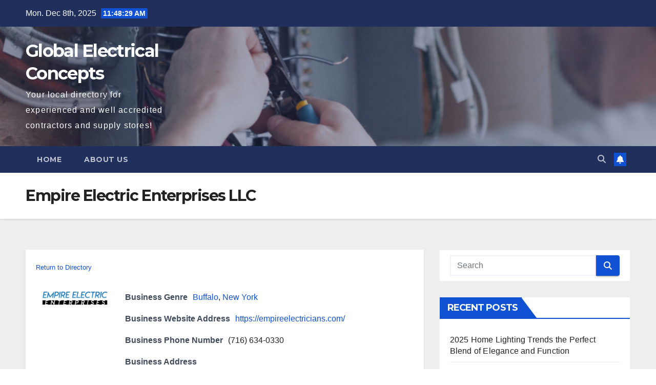

--- FILE ---
content_type: text/html; charset=UTF-8
request_url: https://globalelectricalconcepts.com/business-directory/empire-electric-enterprises-llc/
body_size: 18489
content:
<!DOCTYPE html>
<html lang="en-US">
<head>
<meta charset="UTF-8">
<meta name="viewport" content="width=device-width, initial-scale=1">
<link rel="profile" href="http://gmpg.org/xfn/11">
<title>Empire Electric Enterprises LLC - Global Electrical Concepts</title>
	<style>img:is([sizes="auto" i], [sizes^="auto," i]) { contain-intrinsic-size: 3000px 1500px }</style>
	<meta name="robots" content="index, follow, max-snippet:-1, max-image-preview:large, max-video-preview:-1">
<link rel="canonical" href="https://globalelectricalconcepts.com/business-directory/empire-electric-enterprises-llc/">
<meta property="og:url" content="https://globalelectricalconcepts.com/business-directory/empire-electric-enterprises-llc/">
<meta property="og:site_name" content="Global Electrical Concepts">
<meta property="og:locale" content="en_US">
<meta property="og:type" content="article">
<meta property="og:title" content="Empire Electric Enterprises LLC - Global Electrical Concepts">
<meta property="og:image" content="https://globalelectricalconcepts.com/wp-content/uploads/2020/10/f.png">
<meta property="og:image:secure_url" content="https://globalelectricalconcepts.com/wp-content/uploads/2020/10/f.png">
<meta property="og:image:width" content="720">
<meta property="og:image:height" content="200">
<meta property="fb:pages" content="">
<meta property="fb:admins" content="">
<meta property="fb:app_id" content="">
<meta name="twitter:card" content="summary">
<meta name="twitter:title" content="Empire Electric Enterprises LLC - Global Electrical Concepts">
<meta name="twitter:image" content="https://globalelectricalconcepts.com/wp-content/uploads/2020/10/f.png">
<link rel='dns-prefetch' href='//www.googletagmanager.com' />
<link rel='dns-prefetch' href='//fonts.googleapis.com' />
<link rel="alternate" type="application/rss+xml" title="Global Electrical Concepts &raquo; Feed" href="https://globalelectricalconcepts.com/feed/" />
<link rel="alternate" type="application/rss+xml" title="Global Electrical Concepts &raquo; Comments Feed" href="https://globalelectricalconcepts.com/comments/feed/" />
<link rel="alternate" type="application/rss+xml" title="Global Electrical Concepts &raquo; Empire Electric Enterprises LLC Comments Feed" href="https://globalelectricalconcepts.com/business-directory/empire-electric-enterprises-llc/feed/" />
			<link rel="preload" href="https://globalelectricalconcepts.com/wp-content/plugins/canvas/assets/fonts/canvas-icons.woff" as="font" type="font/woff" crossorigin>
					<!-- This site uses the Google Analytics by MonsterInsights plugin v9.10.0 - Using Analytics tracking - https://www.monsterinsights.com/ -->
							<script src="//www.googletagmanager.com/gtag/js?id=G-0R98Z02DWP"  data-cfasync="false" data-wpfc-render="false" async></script>
			<script data-cfasync="false" data-wpfc-render="false">
				var mi_version = '9.10.0';
				var mi_track_user = true;
				var mi_no_track_reason = '';
								var MonsterInsightsDefaultLocations = {"page_location":"https:\/\/globalelectricalconcepts.com\/business-directory\/empire-electric-enterprises-llc\/"};
								if ( typeof MonsterInsightsPrivacyGuardFilter === 'function' ) {
					var MonsterInsightsLocations = (typeof MonsterInsightsExcludeQuery === 'object') ? MonsterInsightsPrivacyGuardFilter( MonsterInsightsExcludeQuery ) : MonsterInsightsPrivacyGuardFilter( MonsterInsightsDefaultLocations );
				} else {
					var MonsterInsightsLocations = (typeof MonsterInsightsExcludeQuery === 'object') ? MonsterInsightsExcludeQuery : MonsterInsightsDefaultLocations;
				}

								var disableStrs = [
										'ga-disable-G-0R98Z02DWP',
									];

				/* Function to detect opted out users */
				function __gtagTrackerIsOptedOut() {
					for (var index = 0; index < disableStrs.length; index++) {
						if (document.cookie.indexOf(disableStrs[index] + '=true') > -1) {
							return true;
						}
					}

					return false;
				}

				/* Disable tracking if the opt-out cookie exists. */
				if (__gtagTrackerIsOptedOut()) {
					for (var index = 0; index < disableStrs.length; index++) {
						window[disableStrs[index]] = true;
					}
				}

				/* Opt-out function */
				function __gtagTrackerOptout() {
					for (var index = 0; index < disableStrs.length; index++) {
						document.cookie = disableStrs[index] + '=true; expires=Thu, 31 Dec 2099 23:59:59 UTC; path=/';
						window[disableStrs[index]] = true;
					}
				}

				if ('undefined' === typeof gaOptout) {
					function gaOptout() {
						__gtagTrackerOptout();
					}
				}
								window.dataLayer = window.dataLayer || [];

				window.MonsterInsightsDualTracker = {
					helpers: {},
					trackers: {},
				};
				if (mi_track_user) {
					function __gtagDataLayer() {
						dataLayer.push(arguments);
					}

					function __gtagTracker(type, name, parameters) {
						if (!parameters) {
							parameters = {};
						}

						if (parameters.send_to) {
							__gtagDataLayer.apply(null, arguments);
							return;
						}

						if (type === 'event') {
														parameters.send_to = monsterinsights_frontend.v4_id;
							var hookName = name;
							if (typeof parameters['event_category'] !== 'undefined') {
								hookName = parameters['event_category'] + ':' + name;
							}

							if (typeof MonsterInsightsDualTracker.trackers[hookName] !== 'undefined') {
								MonsterInsightsDualTracker.trackers[hookName](parameters);
							} else {
								__gtagDataLayer('event', name, parameters);
							}
							
						} else {
							__gtagDataLayer.apply(null, arguments);
						}
					}

					__gtagTracker('js', new Date());
					__gtagTracker('set', {
						'developer_id.dZGIzZG': true,
											});
					if ( MonsterInsightsLocations.page_location ) {
						__gtagTracker('set', MonsterInsightsLocations);
					}
										__gtagTracker('config', 'G-0R98Z02DWP', {"forceSSL":"true","link_attribution":"true"} );
										window.gtag = __gtagTracker;										(function () {
						/* https://developers.google.com/analytics/devguides/collection/analyticsjs/ */
						/* ga and __gaTracker compatibility shim. */
						var noopfn = function () {
							return null;
						};
						var newtracker = function () {
							return new Tracker();
						};
						var Tracker = function () {
							return null;
						};
						var p = Tracker.prototype;
						p.get = noopfn;
						p.set = noopfn;
						p.send = function () {
							var args = Array.prototype.slice.call(arguments);
							args.unshift('send');
							__gaTracker.apply(null, args);
						};
						var __gaTracker = function () {
							var len = arguments.length;
							if (len === 0) {
								return;
							}
							var f = arguments[len - 1];
							if (typeof f !== 'object' || f === null || typeof f.hitCallback !== 'function') {
								if ('send' === arguments[0]) {
									var hitConverted, hitObject = false, action;
									if ('event' === arguments[1]) {
										if ('undefined' !== typeof arguments[3]) {
											hitObject = {
												'eventAction': arguments[3],
												'eventCategory': arguments[2],
												'eventLabel': arguments[4],
												'value': arguments[5] ? arguments[5] : 1,
											}
										}
									}
									if ('pageview' === arguments[1]) {
										if ('undefined' !== typeof arguments[2]) {
											hitObject = {
												'eventAction': 'page_view',
												'page_path': arguments[2],
											}
										}
									}
									if (typeof arguments[2] === 'object') {
										hitObject = arguments[2];
									}
									if (typeof arguments[5] === 'object') {
										Object.assign(hitObject, arguments[5]);
									}
									if ('undefined' !== typeof arguments[1].hitType) {
										hitObject = arguments[1];
										if ('pageview' === hitObject.hitType) {
											hitObject.eventAction = 'page_view';
										}
									}
									if (hitObject) {
										action = 'timing' === arguments[1].hitType ? 'timing_complete' : hitObject.eventAction;
										hitConverted = mapArgs(hitObject);
										__gtagTracker('event', action, hitConverted);
									}
								}
								return;
							}

							function mapArgs(args) {
								var arg, hit = {};
								var gaMap = {
									'eventCategory': 'event_category',
									'eventAction': 'event_action',
									'eventLabel': 'event_label',
									'eventValue': 'event_value',
									'nonInteraction': 'non_interaction',
									'timingCategory': 'event_category',
									'timingVar': 'name',
									'timingValue': 'value',
									'timingLabel': 'event_label',
									'page': 'page_path',
									'location': 'page_location',
									'title': 'page_title',
									'referrer' : 'page_referrer',
								};
								for (arg in args) {
																		if (!(!args.hasOwnProperty(arg) || !gaMap.hasOwnProperty(arg))) {
										hit[gaMap[arg]] = args[arg];
									} else {
										hit[arg] = args[arg];
									}
								}
								return hit;
							}

							try {
								f.hitCallback();
							} catch (ex) {
							}
						};
						__gaTracker.create = newtracker;
						__gaTracker.getByName = newtracker;
						__gaTracker.getAll = function () {
							return [];
						};
						__gaTracker.remove = noopfn;
						__gaTracker.loaded = true;
						window['__gaTracker'] = __gaTracker;
					})();
									} else {
										console.log("");
					(function () {
						function __gtagTracker() {
							return null;
						}

						window['__gtagTracker'] = __gtagTracker;
						window['gtag'] = __gtagTracker;
					})();
									}
			</script>
							<!-- / Google Analytics by MonsterInsights -->
		<script>
window._wpemojiSettings = {"baseUrl":"https:\/\/s.w.org\/images\/core\/emoji\/15.0.3\/72x72\/","ext":".png","svgUrl":"https:\/\/s.w.org\/images\/core\/emoji\/15.0.3\/svg\/","svgExt":".svg","source":{"concatemoji":"https:\/\/globalelectricalconcepts.com\/wp-includes\/js\/wp-emoji-release.min.js?ver=6.7.4"}};
/*! This file is auto-generated */
!function(i,n){var o,s,e;function c(e){try{var t={supportTests:e,timestamp:(new Date).valueOf()};sessionStorage.setItem(o,JSON.stringify(t))}catch(e){}}function p(e,t,n){e.clearRect(0,0,e.canvas.width,e.canvas.height),e.fillText(t,0,0);var t=new Uint32Array(e.getImageData(0,0,e.canvas.width,e.canvas.height).data),r=(e.clearRect(0,0,e.canvas.width,e.canvas.height),e.fillText(n,0,0),new Uint32Array(e.getImageData(0,0,e.canvas.width,e.canvas.height).data));return t.every(function(e,t){return e===r[t]})}function u(e,t,n){switch(t){case"flag":return n(e,"\ud83c\udff3\ufe0f\u200d\u26a7\ufe0f","\ud83c\udff3\ufe0f\u200b\u26a7\ufe0f")?!1:!n(e,"\ud83c\uddfa\ud83c\uddf3","\ud83c\uddfa\u200b\ud83c\uddf3")&&!n(e,"\ud83c\udff4\udb40\udc67\udb40\udc62\udb40\udc65\udb40\udc6e\udb40\udc67\udb40\udc7f","\ud83c\udff4\u200b\udb40\udc67\u200b\udb40\udc62\u200b\udb40\udc65\u200b\udb40\udc6e\u200b\udb40\udc67\u200b\udb40\udc7f");case"emoji":return!n(e,"\ud83d\udc26\u200d\u2b1b","\ud83d\udc26\u200b\u2b1b")}return!1}function f(e,t,n){var r="undefined"!=typeof WorkerGlobalScope&&self instanceof WorkerGlobalScope?new OffscreenCanvas(300,150):i.createElement("canvas"),a=r.getContext("2d",{willReadFrequently:!0}),o=(a.textBaseline="top",a.font="600 32px Arial",{});return e.forEach(function(e){o[e]=t(a,e,n)}),o}function t(e){var t=i.createElement("script");t.src=e,t.defer=!0,i.head.appendChild(t)}"undefined"!=typeof Promise&&(o="wpEmojiSettingsSupports",s=["flag","emoji"],n.supports={everything:!0,everythingExceptFlag:!0},e=new Promise(function(e){i.addEventListener("DOMContentLoaded",e,{once:!0})}),new Promise(function(t){var n=function(){try{var e=JSON.parse(sessionStorage.getItem(o));if("object"==typeof e&&"number"==typeof e.timestamp&&(new Date).valueOf()<e.timestamp+604800&&"object"==typeof e.supportTests)return e.supportTests}catch(e){}return null}();if(!n){if("undefined"!=typeof Worker&&"undefined"!=typeof OffscreenCanvas&&"undefined"!=typeof URL&&URL.createObjectURL&&"undefined"!=typeof Blob)try{var e="postMessage("+f.toString()+"("+[JSON.stringify(s),u.toString(),p.toString()].join(",")+"));",r=new Blob([e],{type:"text/javascript"}),a=new Worker(URL.createObjectURL(r),{name:"wpTestEmojiSupports"});return void(a.onmessage=function(e){c(n=e.data),a.terminate(),t(n)})}catch(e){}c(n=f(s,u,p))}t(n)}).then(function(e){for(var t in e)n.supports[t]=e[t],n.supports.everything=n.supports.everything&&n.supports[t],"flag"!==t&&(n.supports.everythingExceptFlag=n.supports.everythingExceptFlag&&n.supports[t]);n.supports.everythingExceptFlag=n.supports.everythingExceptFlag&&!n.supports.flag,n.DOMReady=!1,n.readyCallback=function(){n.DOMReady=!0}}).then(function(){return e}).then(function(){var e;n.supports.everything||(n.readyCallback(),(e=n.source||{}).concatemoji?t(e.concatemoji):e.wpemoji&&e.twemoji&&(t(e.twemoji),t(e.wpemoji)))}))}((window,document),window._wpemojiSettings);
</script>
<link rel='stylesheet' id='canvas-css' href='https://globalelectricalconcepts.com/wp-content/plugins/canvas/assets/css/canvas.css?ver=2.5.1' media='all' />
<link rel='alternate stylesheet' id='powerkit-icons-css' href='https://globalelectricalconcepts.com/wp-content/plugins/powerkit/assets/fonts/powerkit-icons.woff?ver=3.0.4' as='font' type='font/wof' crossorigin />
<link rel='stylesheet' id='powerkit-css' href='https://globalelectricalconcepts.com/wp-content/plugins/powerkit/assets/css/powerkit.css?ver=3.0.4' media='all' />
<style id='wp-emoji-styles-inline-css'>

	img.wp-smiley, img.emoji {
		display: inline !important;
		border: none !important;
		box-shadow: none !important;
		height: 1em !important;
		width: 1em !important;
		margin: 0 0.07em !important;
		vertical-align: -0.1em !important;
		background: none !important;
		padding: 0 !important;
	}
</style>
<link rel='stylesheet' id='wp-block-library-css' href='https://globalelectricalconcepts.com/wp-includes/css/dist/block-library/style.min.css?ver=6.7.4' media='all' />
<style id='wp-block-library-theme-inline-css'>
.wp-block-audio :where(figcaption){color:#555;font-size:13px;text-align:center}.is-dark-theme .wp-block-audio :where(figcaption){color:#ffffffa6}.wp-block-audio{margin:0 0 1em}.wp-block-code{border:1px solid #ccc;border-radius:4px;font-family:Menlo,Consolas,monaco,monospace;padding:.8em 1em}.wp-block-embed :where(figcaption){color:#555;font-size:13px;text-align:center}.is-dark-theme .wp-block-embed :where(figcaption){color:#ffffffa6}.wp-block-embed{margin:0 0 1em}.blocks-gallery-caption{color:#555;font-size:13px;text-align:center}.is-dark-theme .blocks-gallery-caption{color:#ffffffa6}:root :where(.wp-block-image figcaption){color:#555;font-size:13px;text-align:center}.is-dark-theme :root :where(.wp-block-image figcaption){color:#ffffffa6}.wp-block-image{margin:0 0 1em}.wp-block-pullquote{border-bottom:4px solid;border-top:4px solid;color:currentColor;margin-bottom:1.75em}.wp-block-pullquote cite,.wp-block-pullquote footer,.wp-block-pullquote__citation{color:currentColor;font-size:.8125em;font-style:normal;text-transform:uppercase}.wp-block-quote{border-left:.25em solid;margin:0 0 1.75em;padding-left:1em}.wp-block-quote cite,.wp-block-quote footer{color:currentColor;font-size:.8125em;font-style:normal;position:relative}.wp-block-quote:where(.has-text-align-right){border-left:none;border-right:.25em solid;padding-left:0;padding-right:1em}.wp-block-quote:where(.has-text-align-center){border:none;padding-left:0}.wp-block-quote.is-large,.wp-block-quote.is-style-large,.wp-block-quote:where(.is-style-plain){border:none}.wp-block-search .wp-block-search__label{font-weight:700}.wp-block-search__button{border:1px solid #ccc;padding:.375em .625em}:where(.wp-block-group.has-background){padding:1.25em 2.375em}.wp-block-separator.has-css-opacity{opacity:.4}.wp-block-separator{border:none;border-bottom:2px solid;margin-left:auto;margin-right:auto}.wp-block-separator.has-alpha-channel-opacity{opacity:1}.wp-block-separator:not(.is-style-wide):not(.is-style-dots){width:100px}.wp-block-separator.has-background:not(.is-style-dots){border-bottom:none;height:1px}.wp-block-separator.has-background:not(.is-style-wide):not(.is-style-dots){height:2px}.wp-block-table{margin:0 0 1em}.wp-block-table td,.wp-block-table th{word-break:normal}.wp-block-table :where(figcaption){color:#555;font-size:13px;text-align:center}.is-dark-theme .wp-block-table :where(figcaption){color:#ffffffa6}.wp-block-video :where(figcaption){color:#555;font-size:13px;text-align:center}.is-dark-theme .wp-block-video :where(figcaption){color:#ffffffa6}.wp-block-video{margin:0 0 1em}:root :where(.wp-block-template-part.has-background){margin-bottom:0;margin-top:0;padding:1.25em 2.375em}
</style>
<link rel='stylesheet' id='canvas-block-alert-style-css' href='https://globalelectricalconcepts.com/wp-content/plugins/canvas/components/basic-elements/block-alert/block.css?ver=1750183022' media='all' />
<link rel='stylesheet' id='canvas-block-progress-style-css' href='https://globalelectricalconcepts.com/wp-content/plugins/canvas/components/basic-elements/block-progress/block.css?ver=1750183022' media='all' />
<link rel='stylesheet' id='canvas-block-collapsibles-style-css' href='https://globalelectricalconcepts.com/wp-content/plugins/canvas/components/basic-elements/block-collapsibles/block.css?ver=1750183022' media='all' />
<link rel='stylesheet' id='canvas-block-tabs-style-css' href='https://globalelectricalconcepts.com/wp-content/plugins/canvas/components/basic-elements/block-tabs/block.css?ver=1750183022' media='all' />
<link rel='stylesheet' id='canvas-block-section-heading-style-css' href='https://globalelectricalconcepts.com/wp-content/plugins/canvas/components/basic-elements/block-section-heading/block.css?ver=1750183022' media='all' />
<link rel='stylesheet' id='canvas-block-section-style-css' href='https://globalelectricalconcepts.com/wp-content/plugins/canvas/components/layout-blocks/block-section/block-section.css?ver=1750183022' media='all' />
<link rel='stylesheet' id='canvas-block-row-style-css' href='https://globalelectricalconcepts.com/wp-content/plugins/canvas/components/layout-blocks/block-row/block-row.css?ver=1750183022' media='all' />
<link rel='stylesheet' id='canvas-block-posts-style-css' href='https://globalelectricalconcepts.com/wp-content/plugins/canvas/components/posts/block-posts/block-posts.css?ver=1750183022' media='all' />
<link rel='stylesheet' id='canvas-justified-gallery-block-style-css' href='https://globalelectricalconcepts.com/wp-content/plugins/canvas/components/justified-gallery/block/block-justified-gallery.css?ver=1750183022' media='all' />
<link rel='stylesheet' id='canvas-slider-gallery-block-style-css' href='https://globalelectricalconcepts.com/wp-content/plugins/canvas/components/slider-gallery/block/block-slider-gallery.css?ver=1750183022' media='all' />
<link rel='stylesheet' id='canvas-block-posts-sidebar-css' href='https://globalelectricalconcepts.com/wp-content/plugins/canvas/components/posts/block-posts-sidebar/block-posts-sidebar.css?ver=1750183022' media='all' />
<style id='classic-theme-styles-inline-css'>
/*! This file is auto-generated */
.wp-block-button__link{color:#fff;background-color:#32373c;border-radius:9999px;box-shadow:none;text-decoration:none;padding:calc(.667em + 2px) calc(1.333em + 2px);font-size:1.125em}.wp-block-file__button{background:#32373c;color:#fff;text-decoration:none}
</style>
<style id='global-styles-inline-css'>
:root{--wp--preset--aspect-ratio--square: 1;--wp--preset--aspect-ratio--4-3: 4/3;--wp--preset--aspect-ratio--3-4: 3/4;--wp--preset--aspect-ratio--3-2: 3/2;--wp--preset--aspect-ratio--2-3: 2/3;--wp--preset--aspect-ratio--16-9: 16/9;--wp--preset--aspect-ratio--9-16: 9/16;--wp--preset--color--black: #000000;--wp--preset--color--cyan-bluish-gray: #abb8c3;--wp--preset--color--white: #ffffff;--wp--preset--color--pale-pink: #f78da7;--wp--preset--color--vivid-red: #cf2e2e;--wp--preset--color--luminous-vivid-orange: #ff6900;--wp--preset--color--luminous-vivid-amber: #fcb900;--wp--preset--color--light-green-cyan: #7bdcb5;--wp--preset--color--vivid-green-cyan: #00d084;--wp--preset--color--pale-cyan-blue: #8ed1fc;--wp--preset--color--vivid-cyan-blue: #0693e3;--wp--preset--color--vivid-purple: #9b51e0;--wp--preset--gradient--vivid-cyan-blue-to-vivid-purple: linear-gradient(135deg,rgba(6,147,227,1) 0%,rgb(155,81,224) 100%);--wp--preset--gradient--light-green-cyan-to-vivid-green-cyan: linear-gradient(135deg,rgb(122,220,180) 0%,rgb(0,208,130) 100%);--wp--preset--gradient--luminous-vivid-amber-to-luminous-vivid-orange: linear-gradient(135deg,rgba(252,185,0,1) 0%,rgba(255,105,0,1) 100%);--wp--preset--gradient--luminous-vivid-orange-to-vivid-red: linear-gradient(135deg,rgba(255,105,0,1) 0%,rgb(207,46,46) 100%);--wp--preset--gradient--very-light-gray-to-cyan-bluish-gray: linear-gradient(135deg,rgb(238,238,238) 0%,rgb(169,184,195) 100%);--wp--preset--gradient--cool-to-warm-spectrum: linear-gradient(135deg,rgb(74,234,220) 0%,rgb(151,120,209) 20%,rgb(207,42,186) 40%,rgb(238,44,130) 60%,rgb(251,105,98) 80%,rgb(254,248,76) 100%);--wp--preset--gradient--blush-light-purple: linear-gradient(135deg,rgb(255,206,236) 0%,rgb(152,150,240) 100%);--wp--preset--gradient--blush-bordeaux: linear-gradient(135deg,rgb(254,205,165) 0%,rgb(254,45,45) 50%,rgb(107,0,62) 100%);--wp--preset--gradient--luminous-dusk: linear-gradient(135deg,rgb(255,203,112) 0%,rgb(199,81,192) 50%,rgb(65,88,208) 100%);--wp--preset--gradient--pale-ocean: linear-gradient(135deg,rgb(255,245,203) 0%,rgb(182,227,212) 50%,rgb(51,167,181) 100%);--wp--preset--gradient--electric-grass: linear-gradient(135deg,rgb(202,248,128) 0%,rgb(113,206,126) 100%);--wp--preset--gradient--midnight: linear-gradient(135deg,rgb(2,3,129) 0%,rgb(40,116,252) 100%);--wp--preset--font-size--small: 13px;--wp--preset--font-size--medium: 20px;--wp--preset--font-size--large: 36px;--wp--preset--font-size--x-large: 42px;--wp--preset--spacing--20: 0.44rem;--wp--preset--spacing--30: 0.67rem;--wp--preset--spacing--40: 1rem;--wp--preset--spacing--50: 1.5rem;--wp--preset--spacing--60: 2.25rem;--wp--preset--spacing--70: 3.38rem;--wp--preset--spacing--80: 5.06rem;--wp--preset--shadow--natural: 6px 6px 9px rgba(0, 0, 0, 0.2);--wp--preset--shadow--deep: 12px 12px 50px rgba(0, 0, 0, 0.4);--wp--preset--shadow--sharp: 6px 6px 0px rgba(0, 0, 0, 0.2);--wp--preset--shadow--outlined: 6px 6px 0px -3px rgba(255, 255, 255, 1), 6px 6px rgba(0, 0, 0, 1);--wp--preset--shadow--crisp: 6px 6px 0px rgba(0, 0, 0, 1);}:where(.is-layout-flex){gap: 0.5em;}:where(.is-layout-grid){gap: 0.5em;}body .is-layout-flex{display: flex;}.is-layout-flex{flex-wrap: wrap;align-items: center;}.is-layout-flex > :is(*, div){margin: 0;}body .is-layout-grid{display: grid;}.is-layout-grid > :is(*, div){margin: 0;}:where(.wp-block-columns.is-layout-flex){gap: 2em;}:where(.wp-block-columns.is-layout-grid){gap: 2em;}:where(.wp-block-post-template.is-layout-flex){gap: 1.25em;}:where(.wp-block-post-template.is-layout-grid){gap: 1.25em;}.has-black-color{color: var(--wp--preset--color--black) !important;}.has-cyan-bluish-gray-color{color: var(--wp--preset--color--cyan-bluish-gray) !important;}.has-white-color{color: var(--wp--preset--color--white) !important;}.has-pale-pink-color{color: var(--wp--preset--color--pale-pink) !important;}.has-vivid-red-color{color: var(--wp--preset--color--vivid-red) !important;}.has-luminous-vivid-orange-color{color: var(--wp--preset--color--luminous-vivid-orange) !important;}.has-luminous-vivid-amber-color{color: var(--wp--preset--color--luminous-vivid-amber) !important;}.has-light-green-cyan-color{color: var(--wp--preset--color--light-green-cyan) !important;}.has-vivid-green-cyan-color{color: var(--wp--preset--color--vivid-green-cyan) !important;}.has-pale-cyan-blue-color{color: var(--wp--preset--color--pale-cyan-blue) !important;}.has-vivid-cyan-blue-color{color: var(--wp--preset--color--vivid-cyan-blue) !important;}.has-vivid-purple-color{color: var(--wp--preset--color--vivid-purple) !important;}.has-black-background-color{background-color: var(--wp--preset--color--black) !important;}.has-cyan-bluish-gray-background-color{background-color: var(--wp--preset--color--cyan-bluish-gray) !important;}.has-white-background-color{background-color: var(--wp--preset--color--white) !important;}.has-pale-pink-background-color{background-color: var(--wp--preset--color--pale-pink) !important;}.has-vivid-red-background-color{background-color: var(--wp--preset--color--vivid-red) !important;}.has-luminous-vivid-orange-background-color{background-color: var(--wp--preset--color--luminous-vivid-orange) !important;}.has-luminous-vivid-amber-background-color{background-color: var(--wp--preset--color--luminous-vivid-amber) !important;}.has-light-green-cyan-background-color{background-color: var(--wp--preset--color--light-green-cyan) !important;}.has-vivid-green-cyan-background-color{background-color: var(--wp--preset--color--vivid-green-cyan) !important;}.has-pale-cyan-blue-background-color{background-color: var(--wp--preset--color--pale-cyan-blue) !important;}.has-vivid-cyan-blue-background-color{background-color: var(--wp--preset--color--vivid-cyan-blue) !important;}.has-vivid-purple-background-color{background-color: var(--wp--preset--color--vivid-purple) !important;}.has-black-border-color{border-color: var(--wp--preset--color--black) !important;}.has-cyan-bluish-gray-border-color{border-color: var(--wp--preset--color--cyan-bluish-gray) !important;}.has-white-border-color{border-color: var(--wp--preset--color--white) !important;}.has-pale-pink-border-color{border-color: var(--wp--preset--color--pale-pink) !important;}.has-vivid-red-border-color{border-color: var(--wp--preset--color--vivid-red) !important;}.has-luminous-vivid-orange-border-color{border-color: var(--wp--preset--color--luminous-vivid-orange) !important;}.has-luminous-vivid-amber-border-color{border-color: var(--wp--preset--color--luminous-vivid-amber) !important;}.has-light-green-cyan-border-color{border-color: var(--wp--preset--color--light-green-cyan) !important;}.has-vivid-green-cyan-border-color{border-color: var(--wp--preset--color--vivid-green-cyan) !important;}.has-pale-cyan-blue-border-color{border-color: var(--wp--preset--color--pale-cyan-blue) !important;}.has-vivid-cyan-blue-border-color{border-color: var(--wp--preset--color--vivid-cyan-blue) !important;}.has-vivid-purple-border-color{border-color: var(--wp--preset--color--vivid-purple) !important;}.has-vivid-cyan-blue-to-vivid-purple-gradient-background{background: var(--wp--preset--gradient--vivid-cyan-blue-to-vivid-purple) !important;}.has-light-green-cyan-to-vivid-green-cyan-gradient-background{background: var(--wp--preset--gradient--light-green-cyan-to-vivid-green-cyan) !important;}.has-luminous-vivid-amber-to-luminous-vivid-orange-gradient-background{background: var(--wp--preset--gradient--luminous-vivid-amber-to-luminous-vivid-orange) !important;}.has-luminous-vivid-orange-to-vivid-red-gradient-background{background: var(--wp--preset--gradient--luminous-vivid-orange-to-vivid-red) !important;}.has-very-light-gray-to-cyan-bluish-gray-gradient-background{background: var(--wp--preset--gradient--very-light-gray-to-cyan-bluish-gray) !important;}.has-cool-to-warm-spectrum-gradient-background{background: var(--wp--preset--gradient--cool-to-warm-spectrum) !important;}.has-blush-light-purple-gradient-background{background: var(--wp--preset--gradient--blush-light-purple) !important;}.has-blush-bordeaux-gradient-background{background: var(--wp--preset--gradient--blush-bordeaux) !important;}.has-luminous-dusk-gradient-background{background: var(--wp--preset--gradient--luminous-dusk) !important;}.has-pale-ocean-gradient-background{background: var(--wp--preset--gradient--pale-ocean) !important;}.has-electric-grass-gradient-background{background: var(--wp--preset--gradient--electric-grass) !important;}.has-midnight-gradient-background{background: var(--wp--preset--gradient--midnight) !important;}.has-small-font-size{font-size: var(--wp--preset--font-size--small) !important;}.has-medium-font-size{font-size: var(--wp--preset--font-size--medium) !important;}.has-large-font-size{font-size: var(--wp--preset--font-size--large) !important;}.has-x-large-font-size{font-size: var(--wp--preset--font-size--x-large) !important;}
:where(.wp-block-post-template.is-layout-flex){gap: 1.25em;}:where(.wp-block-post-template.is-layout-grid){gap: 1.25em;}
:where(.wp-block-columns.is-layout-flex){gap: 2em;}:where(.wp-block-columns.is-layout-grid){gap: 2em;}
:root :where(.wp-block-pullquote){font-size: 1.5em;line-height: 1.6;}
</style>
<link rel='stylesheet' id='absolute-reviews-css' href='https://globalelectricalconcepts.com/wp-content/plugins/absolute-reviews/public/css/absolute-reviews-public.css?ver=1.1.6' media='all' />
<link rel='stylesheet' id='advanced-popups-css' href='https://globalelectricalconcepts.com/wp-content/plugins/advanced-popups/public/css/advanced-popups-public.css?ver=1.2.2' media='all' />
<link rel='stylesheet' id='canvas-block-heading-style-css' href='https://globalelectricalconcepts.com/wp-content/plugins/canvas/components/content-formatting/block-heading/block.css?ver=1750183022' media='all' />
<link rel='stylesheet' id='canvas-block-list-style-css' href='https://globalelectricalconcepts.com/wp-content/plugins/canvas/components/content-formatting/block-list/block.css?ver=1750183022' media='all' />
<link rel='stylesheet' id='canvas-block-paragraph-style-css' href='https://globalelectricalconcepts.com/wp-content/plugins/canvas/components/content-formatting/block-paragraph/block.css?ver=1750183022' media='all' />
<link rel='stylesheet' id='canvas-block-separator-style-css' href='https://globalelectricalconcepts.com/wp-content/plugins/canvas/components/content-formatting/block-separator/block.css?ver=1750183022' media='all' />
<link rel='stylesheet' id='canvas-block-group-style-css' href='https://globalelectricalconcepts.com/wp-content/plugins/canvas/components/basic-elements/block-group/block.css?ver=1750183022' media='all' />
<link rel='stylesheet' id='canvas-block-cover-style-css' href='https://globalelectricalconcepts.com/wp-content/plugins/canvas/components/basic-elements/block-cover/block.css?ver=1750183022' media='all' />
<link rel='stylesheet' id='contact-form-7-css' href='https://globalelectricalconcepts.com/wp-content/plugins/contact-form-7/includes/css/styles.css?ver=6.1.4' media='all' />
<link rel='stylesheet' id='powerkit-author-box-css' href='https://globalelectricalconcepts.com/wp-content/plugins/powerkit/modules/author-box/public/css/public-powerkit-author-box.css?ver=3.0.4' media='all' />
<link rel='stylesheet' id='powerkit-basic-elements-css' href='https://globalelectricalconcepts.com/wp-content/plugins/powerkit/modules/basic-elements/public/css/public-powerkit-basic-elements.css?ver=3.0.4' media='screen' />
<link rel='stylesheet' id='powerkit-coming-soon-css' href='https://globalelectricalconcepts.com/wp-content/plugins/powerkit/modules/coming-soon/public/css/public-powerkit-coming-soon.css?ver=3.0.4' media='all' />
<link rel='stylesheet' id='powerkit-content-formatting-css' href='https://globalelectricalconcepts.com/wp-content/plugins/powerkit/modules/content-formatting/public/css/public-powerkit-content-formatting.css?ver=3.0.4' media='all' />
<link rel='stylesheet' id='powerkit-сontributors-css' href='https://globalelectricalconcepts.com/wp-content/plugins/powerkit/modules/contributors/public/css/public-powerkit-contributors.css?ver=3.0.4' media='all' />
<link rel='stylesheet' id='powerkit-facebook-css' href='https://globalelectricalconcepts.com/wp-content/plugins/powerkit/modules/facebook/public/css/public-powerkit-facebook.css?ver=3.0.4' media='all' />
<link rel='stylesheet' id='powerkit-featured-categories-css' href='https://globalelectricalconcepts.com/wp-content/plugins/powerkit/modules/featured-categories/public/css/public-powerkit-featured-categories.css?ver=3.0.4' media='all' />
<link rel='stylesheet' id='powerkit-inline-posts-css' href='https://globalelectricalconcepts.com/wp-content/plugins/powerkit/modules/inline-posts/public/css/public-powerkit-inline-posts.css?ver=3.0.4' media='all' />
<link rel='stylesheet' id='powerkit-instagram-css' href='https://globalelectricalconcepts.com/wp-content/plugins/powerkit/modules/instagram/public/css/public-powerkit-instagram.css?ver=3.0.4' media='all' />
<link rel='stylesheet' id='powerkit-justified-gallery-css' href='https://globalelectricalconcepts.com/wp-content/plugins/powerkit/modules/justified-gallery/public/css/public-powerkit-justified-gallery.css?ver=3.0.4' media='all' />
<link rel='stylesheet' id='glightbox-css' href='https://globalelectricalconcepts.com/wp-content/plugins/powerkit/modules/lightbox/public/css/glightbox.min.css?ver=3.0.4' media='all' />
<link rel='stylesheet' id='powerkit-lightbox-css' href='https://globalelectricalconcepts.com/wp-content/plugins/powerkit/modules/lightbox/public/css/public-powerkit-lightbox.css?ver=3.0.4' media='all' />
<link rel='stylesheet' id='powerkit-opt-in-forms-css' href='https://globalelectricalconcepts.com/wp-content/plugins/powerkit/modules/opt-in-forms/public/css/public-powerkit-opt-in-forms.css?ver=3.0.4' media='all' />
<link rel='stylesheet' id='powerkit-pinterest-css' href='https://globalelectricalconcepts.com/wp-content/plugins/powerkit/modules/pinterest/public/css/public-powerkit-pinterest.css?ver=3.0.4' media='all' />
<link rel='stylesheet' id='powerkit-widget-posts-css' href='https://globalelectricalconcepts.com/wp-content/plugins/powerkit/modules/posts/public/css/public-powerkit-widget-posts.css?ver=3.0.4' media='all' />
<link rel='stylesheet' id='powerkit-scroll-to-top-css' href='https://globalelectricalconcepts.com/wp-content/plugins/powerkit/modules/scroll-to-top/public/css/public-powerkit-scroll-to-top.css?ver=3.0.4' media='all' />
<link rel='stylesheet' id='powerkit-share-buttons-css' href='https://globalelectricalconcepts.com/wp-content/plugins/powerkit/modules/share-buttons/public/css/public-powerkit-share-buttons.css?ver=3.0.4' media='all' />
<link rel='stylesheet' id='powerkit-slider-gallery-css' href='https://globalelectricalconcepts.com/wp-content/plugins/powerkit/modules/slider-gallery/public/css/public-powerkit-slider-gallery.css?ver=3.0.4' media='all' />
<link rel='stylesheet' id='powerkit-social-links-css' href='https://globalelectricalconcepts.com/wp-content/plugins/powerkit/modules/social-links/public/css/public-powerkit-social-links.css?ver=3.0.4' media='all' />
<link rel='stylesheet' id='powerkit-table-of-contents-css' href='https://globalelectricalconcepts.com/wp-content/plugins/powerkit/modules/table-of-contents/public/css/public-powerkit-table-of-contents.css?ver=3.0.4' media='all' />
<link rel='stylesheet' id='powerkit-twitter-css' href='https://globalelectricalconcepts.com/wp-content/plugins/powerkit/modules/twitter/public/css/public-powerkit-twitter.css?ver=3.0.4' media='all' />
<link rel='stylesheet' id='powerkit-widget-about-css' href='https://globalelectricalconcepts.com/wp-content/plugins/powerkit/modules/widget-about/public/css/public-powerkit-widget-about.css?ver=3.0.4' media='all' />
<link rel='stylesheet' id='usp_style-css' href='https://globalelectricalconcepts.com/wp-content/plugins/user-submitted-posts/resources/usp.css?ver=20251121' media='all' />
<link rel='stylesheet' id='newsup-fonts-css' href='//fonts.googleapis.com/css?family=Montserrat%3A400%2C500%2C700%2C800%7CWork%2BSans%3A300%2C400%2C500%2C600%2C700%2C800%2C900%26display%3Dswap&#038;subset=latin%2Clatin-ext' media='all' />
<link rel='stylesheet' id='bootstrap-css' href='https://globalelectricalconcepts.com/wp-content/themes/newsup/css/bootstrap.css?ver=6.7.4' media='all' />
<link rel='stylesheet' id='newsup-style-css' href='https://globalelectricalconcepts.com/wp-content/themes/newsup/style.css?ver=6.7.4' media='all' />
<link rel='stylesheet' id='newsup-default-css' href='https://globalelectricalconcepts.com/wp-content/themes/newsup/css/colors/default.css?ver=6.7.4' media='all' />
<link rel='stylesheet' id='font-awesome-5-all-css' href='https://globalelectricalconcepts.com/wp-content/themes/newsup/css/font-awesome/css/all.min.css?ver=6.7.4' media='all' />
<link rel='stylesheet' id='font-awesome-4-shim-css' href='https://globalelectricalconcepts.com/wp-content/themes/newsup/css/font-awesome/css/v4-shims.min.css?ver=6.7.4' media='all' />
<link rel='stylesheet' id='owl-carousel-css' href='https://globalelectricalconcepts.com/wp-content/themes/newsup/css/owl.carousel.css?ver=6.7.4' media='all' />
<link rel='stylesheet' id='smartmenus-css' href='https://globalelectricalconcepts.com/wp-content/themes/newsup/css/jquery.smartmenus.bootstrap.css?ver=6.7.4' media='all' />
<link rel='stylesheet' id='newsup-custom-css-css' href='https://globalelectricalconcepts.com/wp-content/themes/newsup/inc/ansar/customize/css/customizer.css?ver=1.0' media='all' />
<link rel='stylesheet' id='wpbdp-widgets-css' href='https://globalelectricalconcepts.com/wp-content/plugins/business-directory-plugin/assets/css/widgets.min.css?ver=6.4.20' media='all' />
<link rel='stylesheet' id='wpbdp-base-css-css' href='https://globalelectricalconcepts.com/wp-content/plugins/business-directory-plugin/assets/css/wpbdp.min.css?ver=6.4.20' media='all' />
<style id='wpbdp-base-css-inline-css'>
html,body{--bd-main-color:#32373c;--bd-main-color-20:#569AF633;--bd-main-color-8:#569AF614;--bd-thumbnail-width:150px;--bd-thumbnail-height:150px;--bd-button-text-color:#fff;--bd-button-bg-color:#32373c;}
.wpbdp-plan-action input[type=radio]+ label span:before{content:'Select';}.wpbdp-plan-action input[type=radio]:checked + label span:before{content:'Selected';}
</style>
<link rel='stylesheet' id='searchwp-forms-css' href='https://globalelectricalconcepts.com/wp-content/plugins/searchwp-live-ajax-search/assets/styles/frontend/search-forms.min.css?ver=1.8.6' media='all' />
<link rel='stylesheet' id='searchwp-live-search-css' href='https://globalelectricalconcepts.com/wp-content/plugins/searchwp-live-ajax-search/assets/styles/style.min.css?ver=1.8.6' media='all' />
<style id='searchwp-live-search-inline-css'>
.searchwp-live-search-result .searchwp-live-search-result--title a {
  font-size: 16px;
}
.searchwp-live-search-result .searchwp-live-search-result--price {
  font-size: 14px;
}
.searchwp-live-search-result .searchwp-live-search-result--add-to-cart .button {
  font-size: 14px;
}

</style>
<link rel='stylesheet' id='default-styles.min-css' href='https://globalelectricalconcepts.com/wp-content/plugins/business-directory-plugin/themes/default/assets/styles.min.css?ver=6.4.20' media='all' />
<script src="https://globalelectricalconcepts.com/wp-content/plugins/google-analytics-for-wordpress/assets/js/frontend-gtag.min.js?ver=9.10.0" id="monsterinsights-frontend-script-js" async data-wp-strategy="async"></script>
<script data-cfasync="false" data-wpfc-render="false" id='monsterinsights-frontend-script-js-extra'>var monsterinsights_frontend = {"js_events_tracking":"true","download_extensions":"doc,pdf,ppt,zip,xls,docx,pptx,xlsx","inbound_paths":"[]","home_url":"https:\/\/globalelectricalconcepts.com","hash_tracking":"false","v4_id":"G-0R98Z02DWP"};</script>
<script src="https://globalelectricalconcepts.com/wp-includes/js/jquery/jquery.min.js?ver=3.7.1" id="jquery-core-js"></script>
<script src="https://globalelectricalconcepts.com/wp-includes/js/jquery/jquery-migrate.min.js?ver=3.4.1" id="jquery-migrate-js"></script>
<script src="https://globalelectricalconcepts.com/wp-content/plugins/advanced-popups/public/js/advanced-popups-public.js?ver=1.2.2" id="advanced-popups-js"></script>
<script src="https://globalelectricalconcepts.com/wp-content/plugins/user-submitted-posts/resources/jquery.cookie.js?ver=20251121" id="usp_cookie-js"></script>
<script src="https://globalelectricalconcepts.com/wp-content/plugins/user-submitted-posts/resources/jquery.parsley.min.js?ver=20251121" id="usp_parsley-js"></script>
<script id="usp_core-js-before">
var usp_custom_field = "usp_custom_field"; var usp_custom_field_2 = ""; var usp_custom_checkbox = "usp_custom_checkbox"; var usp_case_sensitivity = "false"; var usp_min_images = 0; var usp_max_images = 1; var usp_parsley_error = "Incorrect response."; var usp_multiple_cats = 0; var usp_existing_tags = 0; var usp_recaptcha_disp = "hide"; var usp_recaptcha_vers = 2; var usp_recaptcha_key = ""; var challenge_nonce = "318c2f6d3e"; var ajax_url = "https:\/\/globalelectricalconcepts.com\/wp-admin\/admin-ajax.php";
</script>
<script src="https://globalelectricalconcepts.com/wp-content/plugins/user-submitted-posts/resources/jquery.usp.core.js?ver=20251121" id="usp_core-js"></script>
<script src="https://globalelectricalconcepts.com/wp-content/themes/newsup/js/navigation.js?ver=6.7.4" id="newsup-navigation-js"></script>
<script src="https://globalelectricalconcepts.com/wp-content/themes/newsup/js/bootstrap.js?ver=6.7.4" id="bootstrap-js"></script>
<script src="https://globalelectricalconcepts.com/wp-content/themes/newsup/js/owl.carousel.min.js?ver=6.7.4" id="owl-carousel-min-js"></script>
<script src="https://globalelectricalconcepts.com/wp-content/themes/newsup/js/jquery.smartmenus.js?ver=6.7.4" id="smartmenus-js-js"></script>
<script src="https://globalelectricalconcepts.com/wp-content/themes/newsup/js/jquery.smartmenus.bootstrap.js?ver=6.7.4" id="bootstrap-smartmenus-js-js"></script>
<script src="https://globalelectricalconcepts.com/wp-content/themes/newsup/js/jquery.marquee.js?ver=6.7.4" id="newsup-marquee-js-js"></script>
<script src="https://globalelectricalconcepts.com/wp-content/themes/newsup/js/main.js?ver=6.7.4" id="newsup-main-js-js"></script>

<!-- Google tag (gtag.js) snippet added by Site Kit -->
<!-- Google Analytics snippet added by Site Kit -->
<script src="https://www.googletagmanager.com/gtag/js?id=G-PXJ75HLBZL" id="google_gtagjs-js" async></script>
<script id="google_gtagjs-js-after">
window.dataLayer = window.dataLayer || [];function gtag(){dataLayer.push(arguments);}
gtag("set","linker",{"domains":["globalelectricalconcepts.com"]});
gtag("js", new Date());
gtag("set", "developer_id.dZTNiMT", true);
gtag("config", "G-PXJ75HLBZL");
</script>
<link rel="https://api.w.org/" href="https://globalelectricalconcepts.com/wp-json/" /><link rel="alternate" title="JSON" type="application/json" href="https://globalelectricalconcepts.com/wp-json/wp/v2/wpbdp_listing/170" /><link rel="EditURI" type="application/rsd+xml" title="RSD" href="https://globalelectricalconcepts.com/xmlrpc.php?rsd" />
<link rel='shortlink' href='https://globalelectricalconcepts.com/?p=170' />
<link rel="alternate" title="oEmbed (JSON)" type="application/json+oembed" href="https://globalelectricalconcepts.com/wp-json/oembed/1.0/embed?url=https%3A%2F%2Fglobalelectricalconcepts.com%2Fbusiness-directory%2Fempire-electric-enterprises-llc%2F" />
<link rel="alternate" title="oEmbed (XML)" type="text/xml+oembed" href="https://globalelectricalconcepts.com/wp-json/oembed/1.0/embed?url=https%3A%2F%2Fglobalelectricalconcepts.com%2Fbusiness-directory%2Fempire-electric-enterprises-llc%2F&#038;format=xml" />
		<link rel="preload" href="https://globalelectricalconcepts.com/wp-content/plugins/absolute-reviews/fonts/absolute-reviews-icons.woff" as="font" type="font/woff" crossorigin>
				<link rel="preload" href="https://globalelectricalconcepts.com/wp-content/plugins/advanced-popups/fonts/advanced-popups-icons.woff" as="font" type="font/woff" crossorigin>
		<meta name="generator" content="Site Kit by Google 1.167.0" /> 
<style type="text/css" id="custom-background-css">
    .wrapper { background-color: #eee; }
</style>
    <style type="text/css">
            body .site-title a,
        body .site-description {
            color: #ffffff;
        }

        .site-branding-text .site-title a {
                font-size: px;
            }

            @media only screen and (max-width: 640px) {
                .site-branding-text .site-title a {
                    font-size: 40px;

                }
            }

            @media only screen and (max-width: 375px) {
                .site-branding-text .site-title a {
                    font-size: 32px;

                }
            }

        </style>
    <style id="kirki-inline-styles"></style></head>
<body class="wpbdp_listing-template-default single single-wpbdp_listing postid-170 wp-embed-responsive ta-hide-date-author-in-list wpbdp-with-button-styles business-directory wpbdp-view-show_listing wpbdp-wp-theme-newsup wpbdp-theme-default" >
<div id="page" class="site">
<a class="skip-link screen-reader-text" href="#content">
Skip to content</a>
  <div class="wrapper" id="custom-background-css">
    <header class="mg-headwidget">
      <!--==================== TOP BAR ====================-->
      <div class="mg-head-detail hidden-xs">
    <div class="container-fluid">
        <div class="row align-items-center">
            <div class="col-md-6 col-xs-12">
                <ul class="info-left">
                                <li>Mon. Dec 8th, 2025                 <span  id="time" class="time"></span>
                        </li>
                        </ul>
            </div>
            <div class="col-md-6 col-xs-12">
                <ul class="mg-social info-right">
                                    </ul>
            </div>
        </div>
    </div>
</div>
      <div class="clearfix"></div>

      
      <div class="mg-nav-widget-area-back" style='background-image: url("https://globalelectricalconcepts.com/wp-content/uploads/2020/12/cropped-GettyImages-958981314-4.jpg" );'>
                <div class="overlay">
          <div class="inner"  style="background-color:rgba(32,47,91,0.4);" > 
              <div class="container-fluid">
                  <div class="mg-nav-widget-area">
                    <div class="row align-items-center">
                      <div class="col-md-3 text-center-xs">
                        <div class="navbar-header">
                          <div class="site-logo">
                                                      </div>
                          <div class="site-branding-text ">
                                                            <p class="site-title"> <a href="https://globalelectricalconcepts.com/" rel="home">Global Electrical Concepts</a></p>
                                                            <p class="site-description">Your local directory for experienced and well accredited contractors and supply stores!</p>
                          </div>    
                        </div>
                      </div>
                                          </div>
                  </div>
              </div>
          </div>
        </div>
      </div>
    <div class="mg-menu-full">
      <nav class="navbar navbar-expand-lg navbar-wp">
        <div class="container-fluid">
          <!-- Right nav -->
          <div class="m-header align-items-center">
                            <a class="mobilehomebtn" href="https://globalelectricalconcepts.com"><span class="fa-solid fa-house-chimney"></span></a>
              <!-- navbar-toggle -->
              <button class="navbar-toggler mx-auto" type="button" data-toggle="collapse" data-target="#navbar-wp" aria-controls="navbarSupportedContent" aria-expanded="false" aria-label="Toggle navigation">
                <span class="burger">
                  <span class="burger-line"></span>
                  <span class="burger-line"></span>
                  <span class="burger-line"></span>
                </span>
              </button>
              <!-- /navbar-toggle -->
                          <div class="dropdown show mg-search-box pr-2">
                <a class="dropdown-toggle msearch ml-auto" href="#" role="button" id="dropdownMenuLink" data-toggle="dropdown" aria-haspopup="true" aria-expanded="false">
                <i class="fas fa-search"></i>
                </a> 
                <div class="dropdown-menu searchinner" aria-labelledby="dropdownMenuLink">
                    <form role="search" method="get" id="searchform" action="https://globalelectricalconcepts.com/">
  <div class="input-group">
    <input type="search" class="form-control" placeholder="Search" value="" name="s" data-swplive="true" data-swpengine="default" data-swpconfig="default" />
    <span class="input-group-btn btn-default">
    <button type="submit" class="btn"> <i class="fas fa-search"></i> </button>
    </span> </div>
</form>                </div>
            </div>
                  <a href="#" target="_blank" class="btn-bell btn-theme mx-2"><i class="fa fa-bell"></i></a>
                      
          </div>
          <!-- /Right nav --> 
          <div class="collapse navbar-collapse" id="navbar-wp">
            <div class="d-md-block">
              <ul class="nav navbar-nav mr-auto "><li class="nav-item menu-item "><a class="nav-link " href="https://globalelectricalconcepts.com/" title="Home">Home</a></li><li class="nav-item menu-item page_item dropdown page-item-337"><a class="nav-link" href="https://globalelectricalconcepts.com/about-us/">About Us</a></li></ul>
            </div>      
          </div>
          <!-- Right nav -->
          <div class="desk-header d-lg-flex pl-3 ml-auto my-2 my-lg-0 position-relative align-items-center">
                        <div class="dropdown show mg-search-box pr-2">
                <a class="dropdown-toggle msearch ml-auto" href="#" role="button" id="dropdownMenuLink" data-toggle="dropdown" aria-haspopup="true" aria-expanded="false">
                <i class="fas fa-search"></i>
                </a> 
                <div class="dropdown-menu searchinner" aria-labelledby="dropdownMenuLink">
                    <form role="search" method="get" id="searchform" action="https://globalelectricalconcepts.com/">
  <div class="input-group">
    <input type="search" class="form-control" placeholder="Search" value="" name="s" data-swplive="true" data-swpengine="default" data-swpconfig="default" />
    <span class="input-group-btn btn-default">
    <button type="submit" class="btn"> <i class="fas fa-search"></i> </button>
    </span> </div>
</form>                </div>
            </div>
                  <a href="#" target="_blank" class="btn-bell btn-theme mx-2"><i class="fa fa-bell"></i></a>
                  </div>
          <!-- /Right nav -->
      </div>
      </nav> <!-- /Navigation -->
    </div>
</header>
<div class="clearfix"></div> <!--==================== Newsup breadcrumb section ====================-->
<div class="mg-breadcrumb-section" style='background: url("https://globalelectricalconcepts.com/wp-content/uploads/2020/12/cropped-GettyImages-958981314-4.jpg" ) repeat scroll center 0 #143745;'>
   <div class="overlay">       <div class="container-fluid">
        <div class="row">
          <div class="col-md-12 col-sm-12">
            <div class="mg-breadcrumb-title">
                              <h1 class="title">Empire Electric Enterprises LLC</h1>
                          </div>
          </div>
        </div>
      </div>
   </div> </div>
<div class="clearfix"></div><!--==================== main content section ====================-->
<main id="content" class="page-class content">
    <div class="container-fluid">
      	<div class="row">
			<!-- Blog Area -->
			
			<div class="col-md-8">
				<div class="mg-card-box padding-20"> 
<div id="wpbdp-listing-170" class="wpbdp-listing-170 wpbdp-listing single wpbdp-single wpbdp-listing-single wpbdp-listing-category-id-119 wpbdp-listing-category-id-19 with-image">
	
	
	<div class="listing-actions wpbdp-clear wpbdp-flex">
	<span class="wpbdp-goback"><a href="https://globalelectricalconcepts.com/business-directory/" >Return to Directory</a></span></div>
    <div class="listing-thumbnail"><a href="https://globalelectricalconcepts.com/wp-content/uploads/2020/10/f-500x139.png" target="" class="thickbox" title="" data-lightbox="wpbdpgal" rel="wpbdpgal"><img width="150" height="42" src="https://globalelectricalconcepts.com/wp-content/uploads/2020/10/f-150x42.png" class="attachment-wpbdp-thumb wpbdp-single-thumbnail wpbdp-thumbnail" alt="Empire Electric Enterprises LLC" title="Empire Electric Enterprises LLC" decoding="async" loading="lazy" srcset="https://globalelectricalconcepts.com/wp-content/uploads/2020/10/f-150x42.png 150w, https://globalelectricalconcepts.com/wp-content/uploads/2020/10/f-300x83.png 300w, https://globalelectricalconcepts.com/wp-content/uploads/2020/10/f-500x139.png 500w, https://globalelectricalconcepts.com/wp-content/uploads/2020/10/f.png 720w" sizes="auto, (max-width: 150px) 100vw, 150px" /></a></div>
<div class="listing-details cf">
            <div class="wpbdp-field-display wpbdp-field wpbdp-field-value field-display field-value wpbdp-field-business_genre wpbdp-field-category wpbdp-field-type-select wpbdp-field-association-category  " ><span class="field-label">Business Genre</span> <div class="value"><a href="https://globalelectricalconcepts.com/business-directory/wpbdp_category/buffalo/" rel="tag">Buffalo</a>, <a href="https://globalelectricalconcepts.com/business-directory/wpbdp_category/new-york/" rel="tag">New York</a></div></div>                                    <div class="wpbdp-field-display wpbdp-field wpbdp-field-value field-display field-value wpbdp-field-business_website_address wpbdp-field-meta wpbdp-field-type-url wpbdp-field-association-meta  " ><span class="field-label">Business Website Address</span> <div class="value"><a href="https://empireelectricians.com/" rel="" target="_self" title="https://empireelectricians.com/">https://empireelectricians.com/</a></div></div>            <div class="wpbdp-field-display wpbdp-field wpbdp-field-value field-display field-value wpbdp-field-business_phone_number wpbdp-field-meta wpbdp-field-type-textfield wpbdp-field-association-meta  " ><span class="field-label">Business Phone Number</span> <div class="value">(716) 634-0330</div></div>                                                <div class="wpbdp-field-display wpbdp-field wpbdp-field-value field-display field-value wpbdp-field-business_address wpbdp-field-meta wpbdp-field-type-textarea wpbdp-field-association-meta  " ><span class="field-label">Business Address</span> <div class="value">327 Niagara Street<br />
Buffalo, NY </div></div>            <div class="wpbdp-field-display wpbdp-field wpbdp-field-value field-display field-value wpbdp-field-zip_code wpbdp-field-meta wpbdp-field-type-textfield wpbdp-field-association-meta  " ><span class="field-label">ZIP Code</span> <div class="value">14201</div></div>    
	</div>

</div>
<div class="wpbdp-listing-contact-form"><div><a href="#wpbdp-contact-me" id="wpbdp-contact-me" class="wpbdp-show-on-mobile send-message-button button wpbdp-button" rel="nofollow">Contact listing owner</a></div><div class="wpbdp-hide-on-mobile contact-form-wrapper"><h3>Send Message</h3>
<form method="POST" action="https://globalelectricalconcepts.com/business-directory/?wpbdp_view=listing_contact&#038;listing_id=170">
	<input type="hidden" id="_wpnonce" name="_wpnonce" value="7402d2da32" /><input type="hidden" name="_wp_http_referer" value="/business-directory/empire-electric-enterprises-llc/" />
	<div class="wpbdp-grid">
			<p class="wpbdp-form-field wpbdp-half">
			<label for="wpbdp-contact-form-name">Name</label>
			<input id="wpbdp-contact-form-name" type="text" class="intextbox" name="commentauthorname" value="" required />
		</p>
		<p class="wpbdp-form-field wpbdp-half">
			<label for="wpbdp-contact-form-email">Email</label>
			<input id="wpbdp-contact-form-email" type="text" class="intextbox" name="commentauthoremail" value="" required />
		</p>
	
	<p class="wpbdp-form-field">
		<label for="wpbdp-contact-form-phone">Phone Number</label>
		<input id="wpbdp-contact-form-phone" type="tel" class="intextbox" name="commentauthorphone" value="" />
	</p>

	<p class="wpbdp-form-field">
		<label for="wpbdp-contact-form-message">Message</label>
		<textarea id="wpbdp-contact-form-message" name="commentauthormessage" rows="4" class="intextarea"></textarea>
	</p>

		</div>

	
	<input type="submit" class="button wpbdp-button wpbdp-submit submit" value="Send" />
</form>
</div></div><div class="comments"><div id="comments" class="comments-area mg-card-box padding-20 mb-md-0 mb-4">

			<div class="mg-heading-bor-bt">
		<h5 class="comments-title">
			16 thoughts on &ldquo;Empire Electric Enterprises LLC&rdquo;		</h5>
		</div>

		
		<ol class="comment-list">
					<li id="comment-98307" class="comment even thread-even depth-1">
			<article id="div-comment-98307" class="comment-body">
				<footer class="comment-meta">
					<div class="comment-author vcard">
												<b class="fn"><a href="https://www.smortergiremal.com/" class="url" rel="ugc external nofollow">Virginia Schwing</a></b> <span class="says">says:</span>					</div><!-- .comment-author -->

					<div class="comment-metadata">
						<a href="https://globalelectricalconcepts.com/business-directory/empire-electric-enterprises-llc/#comment-98307"><time datetime="2025-06-30T13:40:34-04:00">June 30, 2025 at 1:40 pm</time></a>					</div><!-- .comment-metadata -->

									</footer><!-- .comment-meta -->

				<div class="comment-content">
					<p>Really Appreciate this post, can you make it so I get an update sent in an email whenever there is a new post?</p>
				</div><!-- .comment-content -->

							</article><!-- .comment-body -->
		</li><!-- #comment-## -->
		<li id="comment-106096" class="comment odd alt thread-odd thread-alt depth-1">
			<article id="div-comment-106096" class="comment-body">
				<footer class="comment-meta">
					<div class="comment-author vcard">
												<b class="fn"><a href="https://emilybelden.com/" class="url" rel="ugc external nofollow">olxtoto</a></b> <span class="says">says:</span>					</div><!-- .comment-author -->

					<div class="comment-metadata">
						<a href="https://globalelectricalconcepts.com/business-directory/empire-electric-enterprises-llc/#comment-106096"><time datetime="2025-08-15T06:28:53-04:00">August 15, 2025 at 6:28 am</time></a>					</div><!-- .comment-metadata -->

									</footer><!-- .comment-meta -->

				<div class="comment-content">
					<p>I like this blog very much, Its a rattling nice position to read and receive info . &#8220;There is no exercise better for the heart than reaching down and lifting people up.&#8221; by John Andrew Holmes.</p>
				</div><!-- .comment-content -->

							</article><!-- .comment-body -->
		</li><!-- #comment-## -->
		<li id="comment-106163" class="comment even thread-even depth-1">
			<article id="div-comment-106163" class="comment-body">
				<footer class="comment-meta">
					<div class="comment-author vcard">
												<b class="fn"><a href="https://neplox.com/" class="url" rel="ugc external nofollow">hptoto</a></b> <span class="says">says:</span>					</div><!-- .comment-author -->

					<div class="comment-metadata">
						<a href="https://globalelectricalconcepts.com/business-directory/empire-electric-enterprises-llc/#comment-106163"><time datetime="2025-08-15T18:45:56-04:00">August 15, 2025 at 6:45 pm</time></a>					</div><!-- .comment-metadata -->

									</footer><!-- .comment-meta -->

				<div class="comment-content">
					<p>Hi my family member! I wish to say that this article is awesome, nice written and come with almost all important infos. I?¦d like to peer more posts like this .</p>
				</div><!-- .comment-content -->

							</article><!-- .comment-body -->
		</li><!-- #comment-## -->
		<li id="comment-106306" class="comment odd alt thread-odd thread-alt depth-1">
			<article id="div-comment-106306" class="comment-body">
				<footer class="comment-meta">
					<div class="comment-author vcard">
												<b class="fn"><a href="https://rehabaddiction.us.com/" class="url" rel="ugc external nofollow">bandar toto macau</a></b> <span class="says">says:</span>					</div><!-- .comment-author -->

					<div class="comment-metadata">
						<a href="https://globalelectricalconcepts.com/business-directory/empire-electric-enterprises-llc/#comment-106306"><time datetime="2025-08-16T21:56:33-04:00">August 16, 2025 at 9:56 pm</time></a>					</div><!-- .comment-metadata -->

									</footer><!-- .comment-meta -->

				<div class="comment-content">
					<p>Hi, Neat post. There is a problem with your web site in web explorer, could test this… IE still is the marketplace chief and a large component to folks will omit your wonderful writing because of this problem.</p>
				</div><!-- .comment-content -->

							</article><!-- .comment-body -->
		</li><!-- #comment-## -->
		<li id="comment-106946" class="comment even thread-even depth-1">
			<article id="div-comment-106946" class="comment-body">
				<footer class="comment-meta">
					<div class="comment-author vcard">
												<b class="fn"><a href="https://paulagfurio.com/" class="url" rel="ugc external nofollow">idn poker apk</a></b> <span class="says">says:</span>					</div><!-- .comment-author -->

					<div class="comment-metadata">
						<a href="https://globalelectricalconcepts.com/business-directory/empire-electric-enterprises-llc/#comment-106946"><time datetime="2025-08-21T14:55:03-04:00">August 21, 2025 at 2:55 pm</time></a>					</div><!-- .comment-metadata -->

									</footer><!-- .comment-meta -->

				<div class="comment-content">
					<p>I discovered your blog site on google and check a few of your early posts. Continue to keep up the very good operate. I just additional up your RSS feed to my MSN News Reader. Seeking forward to reading more from you later on!…</p>
				</div><!-- .comment-content -->

							</article><!-- .comment-body -->
		</li><!-- #comment-## -->
		<li id="comment-113832" class="comment odd alt thread-odd thread-alt depth-1">
			<article id="div-comment-113832" class="comment-body">
				<footer class="comment-meta">
					<div class="comment-author vcard">
												<b class="fn"><a href="https://lfp-battery.com/" class="url" rel="ugc external nofollow">additional reading</a></b> <span class="says">says:</span>					</div><!-- .comment-author -->

					<div class="comment-metadata">
						<a href="https://globalelectricalconcepts.com/business-directory/empire-electric-enterprises-llc/#comment-113832"><time datetime="2025-10-17T02:27:04-04:00">October 17, 2025 at 2:27 am</time></a>					</div><!-- .comment-metadata -->

									</footer><!-- .comment-meta -->

				<div class="comment-content">
					<p>I dugg some of you post as I cerebrated they were invaluable handy</p>
				</div><!-- .comment-content -->

							</article><!-- .comment-body -->
		</li><!-- #comment-## -->
		<li id="comment-116501" class="comment even thread-even depth-1">
			<article id="div-comment-116501" class="comment-body">
				<footer class="comment-meta">
					<div class="comment-author vcard">
												<b class="fn"><a href="https://youtu.be/orRME3a0GLI" class="url" rel="ugc external nofollow">Pink Salt Trick</a></b> <span class="says">says:</span>					</div><!-- .comment-author -->

					<div class="comment-metadata">
						<a href="https://globalelectricalconcepts.com/business-directory/empire-electric-enterprises-llc/#comment-116501"><time datetime="2025-11-09T04:00:25-05:00">November 9, 2025 at 4:00 am</time></a>					</div><!-- .comment-metadata -->

									</footer><!-- .comment-meta -->

				<div class="comment-content">
					<p>Wohh exactly  what I was searching  for, thanks for putting up.</p>
				</div><!-- .comment-content -->

							</article><!-- .comment-body -->
		</li><!-- #comment-## -->
		<li id="comment-116662" class="comment odd alt thread-odd thread-alt depth-1">
			<article id="div-comment-116662" class="comment-body">
				<footer class="comment-meta">
					<div class="comment-author vcard">
												<b class="fn"><a href="https://youtu.be/wmKpQpvrN2k" class="url" rel="ugc external nofollow">Prostadine Review</a></b> <span class="says">says:</span>					</div><!-- .comment-author -->

					<div class="comment-metadata">
						<a href="https://globalelectricalconcepts.com/business-directory/empire-electric-enterprises-llc/#comment-116662"><time datetime="2025-11-10T08:18:43-05:00">November 10, 2025 at 8:18 am</time></a>					</div><!-- .comment-metadata -->

									</footer><!-- .comment-meta -->

				<div class="comment-content">
					<p>Nice post. I was checking constantly this blog and I&#8217;m impressed! Extremely useful information particularly the last part 🙂 I care for such information much. I was looking for this particular information for a long time. Thank you and good luck.</p>
				</div><!-- .comment-content -->

							</article><!-- .comment-body -->
		</li><!-- #comment-## -->
		<li id="comment-116932" class="comment even thread-even depth-1">
			<article id="div-comment-116932" class="comment-body">
				<footer class="comment-meta">
					<div class="comment-author vcard">
												<b class="fn"><a href="https://www.askthewealthsquad.com/blog/" class="url" rel="ugc external nofollow">slot demo pragmatic</a></b> <span class="says">says:</span>					</div><!-- .comment-author -->

					<div class="comment-metadata">
						<a href="https://globalelectricalconcepts.com/business-directory/empire-electric-enterprises-llc/#comment-116932"><time datetime="2025-11-12T00:49:15-05:00">November 12, 2025 at 12:49 am</time></a>					</div><!-- .comment-metadata -->

									</footer><!-- .comment-meta -->

				<div class="comment-content">
					<p>An impressive share, I just given this onto a colleague who was doing a little analysis on this. And he in fact bought me breakfast because I found it for him.. smile. So let me reword that: Thnx for the treat! But yeah Thnkx for spending the time to discuss this, I feel strongly about it and love reading more on this topic. If possible, as you become expertise, would you mind updating your blog with more details? It is highly helpful for me. Big thumb up for this blog post!</p>
				</div><!-- .comment-content -->

							</article><!-- .comment-body -->
		</li><!-- #comment-## -->
		<li id="comment-117202" class="comment odd alt thread-odd thread-alt depth-1">
			<article id="div-comment-117202" class="comment-body">
				<footer class="comment-meta">
					<div class="comment-author vcard">
												<b class="fn"><a href="https://youtu.be/JKENvzkzEDc" class="url" rel="ugc external nofollow">glpro</a></b> <span class="says">says:</span>					</div><!-- .comment-author -->

					<div class="comment-metadata">
						<a href="https://globalelectricalconcepts.com/business-directory/empire-electric-enterprises-llc/#comment-117202"><time datetime="2025-11-13T23:44:55-05:00">November 13, 2025 at 11:44 pm</time></a>					</div><!-- .comment-metadata -->

									</footer><!-- .comment-meta -->

				<div class="comment-content">
					<p>great points altogether, you just gained a emblem new reader. What may you suggest about your post that you simply made a few days ago? Any certain?</p>
				</div><!-- .comment-content -->

							</article><!-- .comment-body -->
		</li><!-- #comment-## -->
		<li id="comment-117261" class="comment even thread-even depth-1">
			<article id="div-comment-117261" class="comment-body">
				<footer class="comment-meta">
					<div class="comment-author vcard">
												<b class="fn"><a href="https://youtu.be/Nimqsdt5iF8" class="url" rel="ugc external nofollow">prodentim review</a></b> <span class="says">says:</span>					</div><!-- .comment-author -->

					<div class="comment-metadata">
						<a href="https://globalelectricalconcepts.com/business-directory/empire-electric-enterprises-llc/#comment-117261"><time datetime="2025-11-14T08:22:31-05:00">November 14, 2025 at 8:22 am</time></a>					</div><!-- .comment-metadata -->

									</footer><!-- .comment-meta -->

				<div class="comment-content">
					<p>Hello my family member! I want to say that this post is amazing, great written and include approximately all significant infos. I would like to peer more posts like this .</p>
				</div><!-- .comment-content -->

							</article><!-- .comment-body -->
		</li><!-- #comment-## -->
		<li id="comment-117382" class="comment odd alt thread-odd thread-alt depth-1">
			<article id="div-comment-117382" class="comment-body">
				<footer class="comment-meta">
					<div class="comment-author vcard">
												<b class="fn"><a href="https://youtu.be/SNryC72_sKo" class="url" rel="ugc external nofollow">Gelatin Trick</a></b> <span class="says">says:</span>					</div><!-- .comment-author -->

					<div class="comment-metadata">
						<a href="https://globalelectricalconcepts.com/business-directory/empire-electric-enterprises-llc/#comment-117382"><time datetime="2025-11-15T15:03:47-05:00">November 15, 2025 at 3:03 pm</time></a>					</div><!-- .comment-metadata -->

									</footer><!-- .comment-meta -->

				<div class="comment-content">
					<p>Some truly rattling work on behalf of the owner of this site, absolutely  great content.</p>
				</div><!-- .comment-content -->

							</article><!-- .comment-body -->
		</li><!-- #comment-## -->
		<li id="comment-117618" class="comment even thread-even depth-1">
			<article id="div-comment-117618" class="comment-body">
				<footer class="comment-meta">
					<div class="comment-author vcard">
												<b class="fn"><a href="https://mainstreams.io/khlstreams/live" class="url" rel="ugc external nofollow">watch khl online</a></b> <span class="says">says:</span>					</div><!-- .comment-author -->

					<div class="comment-metadata">
						<a href="https://globalelectricalconcepts.com/business-directory/empire-electric-enterprises-llc/#comment-117618"><time datetime="2025-11-17T13:46:57-05:00">November 17, 2025 at 1:46 pm</time></a>					</div><!-- .comment-metadata -->

									</footer><!-- .comment-meta -->

				<div class="comment-content">
					<p>Your home is valueble for me. Thanks!…</p>
				</div><!-- .comment-content -->

							</article><!-- .comment-body -->
		</li><!-- #comment-## -->
		<li id="comment-119239" class="comment odd alt thread-odd thread-alt depth-1">
			<article id="div-comment-119239" class="comment-body">
				<footer class="comment-meta">
					<div class="comment-author vcard">
												<b class="fn"><a href="https://youtu.be/nRviNCZ25ms" class="url" rel="ugc external nofollow">gelatin trick recipe</a></b> <span class="says">says:</span>					</div><!-- .comment-author -->

					<div class="comment-metadata">
						<a href="https://globalelectricalconcepts.com/business-directory/empire-electric-enterprises-llc/#comment-119239"><time datetime="2025-12-01T09:00:45-05:00">December 1, 2025 at 9:00 am</time></a>					</div><!-- .comment-metadata -->

									</footer><!-- .comment-meta -->

				<div class="comment-content">
					<p>I’d need to test with you here. Which isn&#8217;t one thing I often do! I take pleasure in studying a post that will make people think. Additionally, thanks for allowing me to remark!</p>
				</div><!-- .comment-content -->

							</article><!-- .comment-body -->
		</li><!-- #comment-## -->
		<li id="comment-119830" class="comment even thread-even depth-1">
			<article id="div-comment-119830" class="comment-body">
				<footer class="comment-meta">
					<div class="comment-author vcard">
												<b class="fn"><a href="https://youtu.be/6XxFmM2Y6xs" class="url" rel="ugc external nofollow">gelatin trick</a></b> <span class="says">says:</span>					</div><!-- .comment-author -->

					<div class="comment-metadata">
						<a href="https://globalelectricalconcepts.com/business-directory/empire-electric-enterprises-llc/#comment-119830"><time datetime="2025-12-06T07:44:11-05:00">December 6, 2025 at 7:44 am</time></a>					</div><!-- .comment-metadata -->

									</footer><!-- .comment-meta -->

				<div class="comment-content">
					<p>Unquestionably believe that which you stated. Your favorite justification seemed to be on the web the simplest thing to be aware of. I say to you, I certainly get irked while people consider worries that they just don&#8217;t know about. You managed to hit the nail upon the top and also defined out the whole thing without having side effect , people could take a signal. Will probably be back to get more. Thanks</p>
				</div><!-- .comment-content -->

							</article><!-- .comment-body -->
		</li><!-- #comment-## -->
		<li id="comment-119832" class="comment odd alt thread-odd thread-alt depth-1">
			<article id="div-comment-119832" class="comment-body">
				<footer class="comment-meta">
					<div class="comment-author vcard">
												<b class="fn"><a href="https://btinfo.co/iphone-8-live" class="url" rel="ugc external nofollow">agen toto slot</a></b> <span class="says">says:</span>					</div><!-- .comment-author -->

					<div class="comment-metadata">
						<a href="https://globalelectricalconcepts.com/business-directory/empire-electric-enterprises-llc/#comment-119832"><time datetime="2025-12-06T08:03:42-05:00">December 6, 2025 at 8:03 am</time></a>					</div><!-- .comment-metadata -->

									</footer><!-- .comment-meta -->

				<div class="comment-content">
					<p>You have mentioned very interesting details ! ps decent internet site.</p>
				</div><!-- .comment-content -->

							</article><!-- .comment-body -->
		</li><!-- #comment-## -->
		</ol><!-- .comment-list -->

			<div id="respond" class="comment-respond">
		<h3 id="reply-title" class="comment-reply-title">Leave a Reply</h3><form action="https://globalelectricalconcepts.com/wp-comments-post.php" method="post" id="commentform" class="comment-form" novalidate><p class="comment-notes"><span id="email-notes">Your email address will not be published.</span> <span class="required-field-message">Required fields are marked <span class="required">*</span></span></p><p class="comment-form-comment"><label for="comment">Comment <span class="required">*</span></label> <textarea id="comment" name="comment" cols="45" rows="8" maxlength="65525" required></textarea></p><p class="comment-form-author"><label for="author">Name</label> <input id="author" name="author" type="text" value="" size="30" maxlength="245" autocomplete="name" /></p>
<p class="comment-form-email"><label for="email">Email</label> <input id="email" name="email" type="email" value="" size="30" maxlength="100" aria-describedby="email-notes" autocomplete="email" /></p>
<p class="comment-form-url"><label for="url">Website</label> <input id="url" name="url" type="url" value="" size="30" maxlength="200" autocomplete="url" /></p>
<p class="form-submit"><input name="submit" type="submit" id="submit" class="submit" value="Post Comment" /> <input type='hidden' name='comment_post_ID' value='170' id='comment_post_ID' />
<input type='hidden' name='comment_parent' id='comment_parent' value='0' />
</p><p style="display: none !important;" class="akismet-fields-container" data-prefix="ak_"><label>&#916;<textarea name="ak_hp_textarea" cols="45" rows="8" maxlength="100"></textarea></label><input type="hidden" id="ak_js_1" name="ak_js" value="148"/><script>document.getElementById( "ak_js_1" ).setAttribute( "value", ( new Date() ).getTime() );</script></p></form>	</div><!-- #respond -->
	</div><!-- #comments --></div><script type="application/ld+json">{"@context":"http:\/\/schema.org","@type":"LocalBusiness","name":"Empire Electric Enterprises LLC","url":"https:\/\/globalelectricalconcepts.com\/business-directory\/empire-electric-enterprises-llc\/","image":"https:\/\/globalelectricalconcepts.com\/wp-content\/uploads\/2020\/10\/f-150x42.png","priceRange":"$$","telephone":"(716) 634-0330","address":{"streetAddress":"327 Niagara Street\r\nBuffalo, NY ","postalCode":"14201"}}</script><div id="comments" class="comments-area mg-card-box padding-20 mb-md-0 mb-4">

			<div class="mg-heading-bor-bt">
		<h5 class="comments-title">
			16 thoughts on &ldquo;Empire Electric Enterprises LLC&rdquo;		</h5>
		</div>

		
		<ol class="comment-list">
					<li id="comment-98307" class="comment even thread-even depth-1">
			<article id="div-comment-98307" class="comment-body">
				<footer class="comment-meta">
					<div class="comment-author vcard">
												<b class="fn"><a href="https://www.smortergiremal.com/" class="url" rel="ugc external nofollow">Virginia Schwing</a></b> <span class="says">says:</span>					</div><!-- .comment-author -->

					<div class="comment-metadata">
						<a href="https://globalelectricalconcepts.com/business-directory/empire-electric-enterprises-llc/#comment-98307"><time datetime="2025-06-30T13:40:34-04:00">June 30, 2025 at 1:40 pm</time></a>					</div><!-- .comment-metadata -->

									</footer><!-- .comment-meta -->

				<div class="comment-content">
					<p>Really Appreciate this post, can you make it so I get an update sent in an email whenever there is a new post?</p>
				</div><!-- .comment-content -->

							</article><!-- .comment-body -->
		</li><!-- #comment-## -->
		<li id="comment-106096" class="comment odd alt thread-odd thread-alt depth-1">
			<article id="div-comment-106096" class="comment-body">
				<footer class="comment-meta">
					<div class="comment-author vcard">
												<b class="fn"><a href="https://emilybelden.com/" class="url" rel="ugc external nofollow">olxtoto</a></b> <span class="says">says:</span>					</div><!-- .comment-author -->

					<div class="comment-metadata">
						<a href="https://globalelectricalconcepts.com/business-directory/empire-electric-enterprises-llc/#comment-106096"><time datetime="2025-08-15T06:28:53-04:00">August 15, 2025 at 6:28 am</time></a>					</div><!-- .comment-metadata -->

									</footer><!-- .comment-meta -->

				<div class="comment-content">
					<p>I like this blog very much, Its a rattling nice position to read and receive info . &#8220;There is no exercise better for the heart than reaching down and lifting people up.&#8221; by John Andrew Holmes.</p>
				</div><!-- .comment-content -->

							</article><!-- .comment-body -->
		</li><!-- #comment-## -->
		<li id="comment-106163" class="comment even thread-even depth-1">
			<article id="div-comment-106163" class="comment-body">
				<footer class="comment-meta">
					<div class="comment-author vcard">
												<b class="fn"><a href="https://neplox.com/" class="url" rel="ugc external nofollow">hptoto</a></b> <span class="says">says:</span>					</div><!-- .comment-author -->

					<div class="comment-metadata">
						<a href="https://globalelectricalconcepts.com/business-directory/empire-electric-enterprises-llc/#comment-106163"><time datetime="2025-08-15T18:45:56-04:00">August 15, 2025 at 6:45 pm</time></a>					</div><!-- .comment-metadata -->

									</footer><!-- .comment-meta -->

				<div class="comment-content">
					<p>Hi my family member! I wish to say that this article is awesome, nice written and come with almost all important infos. I?¦d like to peer more posts like this .</p>
				</div><!-- .comment-content -->

							</article><!-- .comment-body -->
		</li><!-- #comment-## -->
		<li id="comment-106306" class="comment odd alt thread-odd thread-alt depth-1">
			<article id="div-comment-106306" class="comment-body">
				<footer class="comment-meta">
					<div class="comment-author vcard">
												<b class="fn"><a href="https://rehabaddiction.us.com/" class="url" rel="ugc external nofollow">bandar toto macau</a></b> <span class="says">says:</span>					</div><!-- .comment-author -->

					<div class="comment-metadata">
						<a href="https://globalelectricalconcepts.com/business-directory/empire-electric-enterprises-llc/#comment-106306"><time datetime="2025-08-16T21:56:33-04:00">August 16, 2025 at 9:56 pm</time></a>					</div><!-- .comment-metadata -->

									</footer><!-- .comment-meta -->

				<div class="comment-content">
					<p>Hi, Neat post. There is a problem with your web site in web explorer, could test this… IE still is the marketplace chief and a large component to folks will omit your wonderful writing because of this problem.</p>
				</div><!-- .comment-content -->

							</article><!-- .comment-body -->
		</li><!-- #comment-## -->
		<li id="comment-106946" class="comment even thread-even depth-1">
			<article id="div-comment-106946" class="comment-body">
				<footer class="comment-meta">
					<div class="comment-author vcard">
												<b class="fn"><a href="https://paulagfurio.com/" class="url" rel="ugc external nofollow">idn poker apk</a></b> <span class="says">says:</span>					</div><!-- .comment-author -->

					<div class="comment-metadata">
						<a href="https://globalelectricalconcepts.com/business-directory/empire-electric-enterprises-llc/#comment-106946"><time datetime="2025-08-21T14:55:03-04:00">August 21, 2025 at 2:55 pm</time></a>					</div><!-- .comment-metadata -->

									</footer><!-- .comment-meta -->

				<div class="comment-content">
					<p>I discovered your blog site on google and check a few of your early posts. Continue to keep up the very good operate. I just additional up your RSS feed to my MSN News Reader. Seeking forward to reading more from you later on!…</p>
				</div><!-- .comment-content -->

							</article><!-- .comment-body -->
		</li><!-- #comment-## -->
		<li id="comment-113832" class="comment odd alt thread-odd thread-alt depth-1">
			<article id="div-comment-113832" class="comment-body">
				<footer class="comment-meta">
					<div class="comment-author vcard">
												<b class="fn"><a href="https://lfp-battery.com/" class="url" rel="ugc external nofollow">additional reading</a></b> <span class="says">says:</span>					</div><!-- .comment-author -->

					<div class="comment-metadata">
						<a href="https://globalelectricalconcepts.com/business-directory/empire-electric-enterprises-llc/#comment-113832"><time datetime="2025-10-17T02:27:04-04:00">October 17, 2025 at 2:27 am</time></a>					</div><!-- .comment-metadata -->

									</footer><!-- .comment-meta -->

				<div class="comment-content">
					<p>I dugg some of you post as I cerebrated they were invaluable handy</p>
				</div><!-- .comment-content -->

							</article><!-- .comment-body -->
		</li><!-- #comment-## -->
		<li id="comment-116501" class="comment even thread-even depth-1">
			<article id="div-comment-116501" class="comment-body">
				<footer class="comment-meta">
					<div class="comment-author vcard">
												<b class="fn"><a href="https://youtu.be/orRME3a0GLI" class="url" rel="ugc external nofollow">Pink Salt Trick</a></b> <span class="says">says:</span>					</div><!-- .comment-author -->

					<div class="comment-metadata">
						<a href="https://globalelectricalconcepts.com/business-directory/empire-electric-enterprises-llc/#comment-116501"><time datetime="2025-11-09T04:00:25-05:00">November 9, 2025 at 4:00 am</time></a>					</div><!-- .comment-metadata -->

									</footer><!-- .comment-meta -->

				<div class="comment-content">
					<p>Wohh exactly  what I was searching  for, thanks for putting up.</p>
				</div><!-- .comment-content -->

							</article><!-- .comment-body -->
		</li><!-- #comment-## -->
		<li id="comment-116662" class="comment odd alt thread-odd thread-alt depth-1">
			<article id="div-comment-116662" class="comment-body">
				<footer class="comment-meta">
					<div class="comment-author vcard">
												<b class="fn"><a href="https://youtu.be/wmKpQpvrN2k" class="url" rel="ugc external nofollow">Prostadine Review</a></b> <span class="says">says:</span>					</div><!-- .comment-author -->

					<div class="comment-metadata">
						<a href="https://globalelectricalconcepts.com/business-directory/empire-electric-enterprises-llc/#comment-116662"><time datetime="2025-11-10T08:18:43-05:00">November 10, 2025 at 8:18 am</time></a>					</div><!-- .comment-metadata -->

									</footer><!-- .comment-meta -->

				<div class="comment-content">
					<p>Nice post. I was checking constantly this blog and I&#8217;m impressed! Extremely useful information particularly the last part 🙂 I care for such information much. I was looking for this particular information for a long time. Thank you and good luck.</p>
				</div><!-- .comment-content -->

							</article><!-- .comment-body -->
		</li><!-- #comment-## -->
		<li id="comment-116932" class="comment even thread-even depth-1">
			<article id="div-comment-116932" class="comment-body">
				<footer class="comment-meta">
					<div class="comment-author vcard">
												<b class="fn"><a href="https://www.askthewealthsquad.com/blog/" class="url" rel="ugc external nofollow">slot demo pragmatic</a></b> <span class="says">says:</span>					</div><!-- .comment-author -->

					<div class="comment-metadata">
						<a href="https://globalelectricalconcepts.com/business-directory/empire-electric-enterprises-llc/#comment-116932"><time datetime="2025-11-12T00:49:15-05:00">November 12, 2025 at 12:49 am</time></a>					</div><!-- .comment-metadata -->

									</footer><!-- .comment-meta -->

				<div class="comment-content">
					<p>An impressive share, I just given this onto a colleague who was doing a little analysis on this. And he in fact bought me breakfast because I found it for him.. smile. So let me reword that: Thnx for the treat! But yeah Thnkx for spending the time to discuss this, I feel strongly about it and love reading more on this topic. If possible, as you become expertise, would you mind updating your blog with more details? It is highly helpful for me. Big thumb up for this blog post!</p>
				</div><!-- .comment-content -->

							</article><!-- .comment-body -->
		</li><!-- #comment-## -->
		<li id="comment-117202" class="comment odd alt thread-odd thread-alt depth-1">
			<article id="div-comment-117202" class="comment-body">
				<footer class="comment-meta">
					<div class="comment-author vcard">
												<b class="fn"><a href="https://youtu.be/JKENvzkzEDc" class="url" rel="ugc external nofollow">glpro</a></b> <span class="says">says:</span>					</div><!-- .comment-author -->

					<div class="comment-metadata">
						<a href="https://globalelectricalconcepts.com/business-directory/empire-electric-enterprises-llc/#comment-117202"><time datetime="2025-11-13T23:44:55-05:00">November 13, 2025 at 11:44 pm</time></a>					</div><!-- .comment-metadata -->

									</footer><!-- .comment-meta -->

				<div class="comment-content">
					<p>great points altogether, you just gained a emblem new reader. What may you suggest about your post that you simply made a few days ago? Any certain?</p>
				</div><!-- .comment-content -->

							</article><!-- .comment-body -->
		</li><!-- #comment-## -->
		<li id="comment-117261" class="comment even thread-even depth-1">
			<article id="div-comment-117261" class="comment-body">
				<footer class="comment-meta">
					<div class="comment-author vcard">
												<b class="fn"><a href="https://youtu.be/Nimqsdt5iF8" class="url" rel="ugc external nofollow">prodentim review</a></b> <span class="says">says:</span>					</div><!-- .comment-author -->

					<div class="comment-metadata">
						<a href="https://globalelectricalconcepts.com/business-directory/empire-electric-enterprises-llc/#comment-117261"><time datetime="2025-11-14T08:22:31-05:00">November 14, 2025 at 8:22 am</time></a>					</div><!-- .comment-metadata -->

									</footer><!-- .comment-meta -->

				<div class="comment-content">
					<p>Hello my family member! I want to say that this post is amazing, great written and include approximately all significant infos. I would like to peer more posts like this .</p>
				</div><!-- .comment-content -->

							</article><!-- .comment-body -->
		</li><!-- #comment-## -->
		<li id="comment-117382" class="comment odd alt thread-odd thread-alt depth-1">
			<article id="div-comment-117382" class="comment-body">
				<footer class="comment-meta">
					<div class="comment-author vcard">
												<b class="fn"><a href="https://youtu.be/SNryC72_sKo" class="url" rel="ugc external nofollow">Gelatin Trick</a></b> <span class="says">says:</span>					</div><!-- .comment-author -->

					<div class="comment-metadata">
						<a href="https://globalelectricalconcepts.com/business-directory/empire-electric-enterprises-llc/#comment-117382"><time datetime="2025-11-15T15:03:47-05:00">November 15, 2025 at 3:03 pm</time></a>					</div><!-- .comment-metadata -->

									</footer><!-- .comment-meta -->

				<div class="comment-content">
					<p>Some truly rattling work on behalf of the owner of this site, absolutely  great content.</p>
				</div><!-- .comment-content -->

							</article><!-- .comment-body -->
		</li><!-- #comment-## -->
		<li id="comment-117618" class="comment even thread-even depth-1">
			<article id="div-comment-117618" class="comment-body">
				<footer class="comment-meta">
					<div class="comment-author vcard">
												<b class="fn"><a href="https://mainstreams.io/khlstreams/live" class="url" rel="ugc external nofollow">watch khl online</a></b> <span class="says">says:</span>					</div><!-- .comment-author -->

					<div class="comment-metadata">
						<a href="https://globalelectricalconcepts.com/business-directory/empire-electric-enterprises-llc/#comment-117618"><time datetime="2025-11-17T13:46:57-05:00">November 17, 2025 at 1:46 pm</time></a>					</div><!-- .comment-metadata -->

									</footer><!-- .comment-meta -->

				<div class="comment-content">
					<p>Your home is valueble for me. Thanks!…</p>
				</div><!-- .comment-content -->

							</article><!-- .comment-body -->
		</li><!-- #comment-## -->
		<li id="comment-119239" class="comment odd alt thread-odd thread-alt depth-1">
			<article id="div-comment-119239" class="comment-body">
				<footer class="comment-meta">
					<div class="comment-author vcard">
												<b class="fn"><a href="https://youtu.be/nRviNCZ25ms" class="url" rel="ugc external nofollow">gelatin trick recipe</a></b> <span class="says">says:</span>					</div><!-- .comment-author -->

					<div class="comment-metadata">
						<a href="https://globalelectricalconcepts.com/business-directory/empire-electric-enterprises-llc/#comment-119239"><time datetime="2025-12-01T09:00:45-05:00">December 1, 2025 at 9:00 am</time></a>					</div><!-- .comment-metadata -->

									</footer><!-- .comment-meta -->

				<div class="comment-content">
					<p>I’d need to test with you here. Which isn&#8217;t one thing I often do! I take pleasure in studying a post that will make people think. Additionally, thanks for allowing me to remark!</p>
				</div><!-- .comment-content -->

							</article><!-- .comment-body -->
		</li><!-- #comment-## -->
		<li id="comment-119830" class="comment even thread-even depth-1">
			<article id="div-comment-119830" class="comment-body">
				<footer class="comment-meta">
					<div class="comment-author vcard">
												<b class="fn"><a href="https://youtu.be/6XxFmM2Y6xs" class="url" rel="ugc external nofollow">gelatin trick</a></b> <span class="says">says:</span>					</div><!-- .comment-author -->

					<div class="comment-metadata">
						<a href="https://globalelectricalconcepts.com/business-directory/empire-electric-enterprises-llc/#comment-119830"><time datetime="2025-12-06T07:44:11-05:00">December 6, 2025 at 7:44 am</time></a>					</div><!-- .comment-metadata -->

									</footer><!-- .comment-meta -->

				<div class="comment-content">
					<p>Unquestionably believe that which you stated. Your favorite justification seemed to be on the web the simplest thing to be aware of. I say to you, I certainly get irked while people consider worries that they just don&#8217;t know about. You managed to hit the nail upon the top and also defined out the whole thing without having side effect , people could take a signal. Will probably be back to get more. Thanks</p>
				</div><!-- .comment-content -->

							</article><!-- .comment-body -->
		</li><!-- #comment-## -->
		<li id="comment-119832" class="comment odd alt thread-odd thread-alt depth-1">
			<article id="div-comment-119832" class="comment-body">
				<footer class="comment-meta">
					<div class="comment-author vcard">
												<b class="fn"><a href="https://btinfo.co/iphone-8-live" class="url" rel="ugc external nofollow">agen toto slot</a></b> <span class="says">says:</span>					</div><!-- .comment-author -->

					<div class="comment-metadata">
						<a href="https://globalelectricalconcepts.com/business-directory/empire-electric-enterprises-llc/#comment-119832"><time datetime="2025-12-06T08:03:42-05:00">December 6, 2025 at 8:03 am</time></a>					</div><!-- .comment-metadata -->

									</footer><!-- .comment-meta -->

				<div class="comment-content">
					<p>You have mentioned very interesting details ! ps decent internet site.</p>
				</div><!-- .comment-content -->

							</article><!-- .comment-body -->
		</li><!-- #comment-## -->
		</ol><!-- .comment-list -->

			<div id="respond" class="comment-respond">
		<h3 id="reply-title" class="comment-reply-title">Leave a Reply</h3><form action="https://globalelectricalconcepts.com/wp-comments-post.php" method="post" id="commentform" class="comment-form" novalidate><p class="comment-notes"><span id="email-notes">Your email address will not be published.</span> <span class="required-field-message">Required fields are marked <span class="required">*</span></span></p><p class="comment-form-comment"><label for="comment">Comment <span class="required">*</span></label> <textarea id="comment" name="comment" cols="45" rows="8" maxlength="65525" required></textarea></p><p class="comment-form-author"><label for="author">Name</label> <input id="author" name="author" type="text" value="" size="30" maxlength="245" autocomplete="name" /></p>
<p class="comment-form-email"><label for="email">Email</label> <input id="email" name="email" type="email" value="" size="30" maxlength="100" aria-describedby="email-notes" autocomplete="email" /></p>
<p class="comment-form-url"><label for="url">Website</label> <input id="url" name="url" type="url" value="" size="30" maxlength="200" autocomplete="url" /></p>
<p class="form-submit"><input name="submit" type="submit" id="submit" class="submit" value="Post Comment" /> <input type='hidden' name='comment_post_ID' value='170' id='comment_post_ID' />
<input type='hidden' name='comment_parent' id='comment_parent' value='0' />
</p><p style="display: none !important;" class="akismet-fields-container" data-prefix="ak_"><label>&#916;<textarea name="ak_hp_textarea" cols="45" rows="8" maxlength="100"></textarea></label><input type="hidden" id="ak_js_2" name="ak_js" value="3"/><script>document.getElementById( "ak_js_2" ).setAttribute( "value", ( new Date() ).getTime() );</script></p></form>	</div><!-- #respond -->
	</div><!-- #comments -->	
				</div>
			</div>
			<!--Sidebar Area-->
			      			<!--sidebar-->
					<!--col-md-4-->
						<aside class="col-md-4">
							
<aside id="secondary" class="widget-area" role="complementary">
	<div id="sidebar-right" class="mg-sidebar">
		<div id="search-2" class="mg-widget widget_search"><form role="search" method="get" id="searchform" action="https://globalelectricalconcepts.com/">
  <div class="input-group">
    <input type="search" class="form-control" placeholder="Search" value="" name="s" data-swplive="true" data-swpengine="default" data-swpconfig="default" />
    <span class="input-group-btn btn-default">
    <button type="submit" class="btn"> <i class="fas fa-search"></i> </button>
    </span> </div>
</form></div>
		<div id="recent-posts-2" class="mg-widget widget_recent_entries">
		<div class="mg-wid-title"><h6 class="wtitle">Recent Posts</h6></div>
		<ul>
											<li>
					<a href="https://globalelectricalconcepts.com/2025-home-lighting-trends-the-perfect-blend-of-elegance-and-function/">2025 Home Lighting Trends the Perfect Blend of Elegance and Function</a>
									</li>
											<li>
					<a href="https://globalelectricalconcepts.com/lighting-trends-you-should-be-implementing-in-2024-and-2025/">Lighting Trends You Should Be Implementing in 2024 and 2025</a>
									</li>
											<li>
					<a href="https://globalelectricalconcepts.com/the-future-of-smart-home-technology-in-2024/">The Future of Smart Home Technology in 2024</a>
									</li>
											<li>
					<a href="https://globalelectricalconcepts.com/getting-educated-about-smart-home-features-and-trends-in-2024/">Getting Educated About Smart Home Features and Trends in 2024</a>
									</li>
											<li>
					<a href="https://globalelectricalconcepts.com/optimizing-your-interior-lighting-with-2024-trends/">Optimizing Your Interior Lighting with 2024 Trends</a>
									</li>
					</ul>

		</div><div id="block-2" class="mg-widget widget_block widget_text">
<p><strong>Featured Local Business</strong></p>
</div><div id="block-3" class="mg-widget widget_block widget_text">
<p><a href="https://advantaclean.com/norcross-ga/" data-type="URL" data-id="https://advantaclean.com/norcross-ga/">AdvantaClean of Norcross and Buford</a> Specializing in:</p>
</div><div id="block-4" class="mg-widget widget_block widget_text">
<p class="cnvs-block-core-paragraph-1698433510239"><a href="https://advantaclean.com/norcross-ga/about-us/blog/water-damage-restoration-services-for-buford-norcross-johns-creek-suwanee-and-peachtree-corners/" data-type="URL" data-id="https://advantaclean.com/norcross-ga/about-us/blog/water-damage-restoration-services-for-buford-norcross-johns-creek-suwanee-and-peachtree-corners/">Water damage restoration</a></p>
</div><div id="block-5" class="mg-widget widget_block widget_text">
<p><a href="https://advantaclean.com/norcross-ga/about-us/blog/fire-damage-restoration-a-step-by-step-guide/" data-type="URL" data-id="https://advantaclean.com/norcross-ga/about-us/blog/fire-damage-restoration-a-step-by-step-guide/">fire damage restoration</a></p>
</div><div id="block-6" class="mg-widget widget_block widget_text">
<p><a href="https://advantaclean.com/norcross-ga/about-us/blog/you-might-need-a-mold-inspection-in-your-buford-home-if/" data-type="URL" data-id="https://advantaclean.com/norcross-ga/about-us/blog/you-might-need-a-mold-inspection-in-your-buford-home-if/">mold testing and remediation</a></p>
</div>	</div>
</aside><!-- #secondary -->
						</aside>
					<!--/col-md-4-->
				<!--/sidebar-->
						<!--Sidebar Area-->
			</div>
	</div>
</main>
    <div class="container-fluid missed-section mg-posts-sec-inner">
          
        <div class="missed-inner">
            <div class="row">
                                <div class="col-md-12">
                    <div class="mg-sec-title">
                        <!-- mg-sec-title -->
                        <h4>You missed</h4>
                    </div>
                </div>
                                <!--col-md-3-->
                <div class="col-lg-3 col-sm-6 pulse animated">
                    <div class="mg-blog-post-3 minh back-img mb-lg-0"  style="background-image: url('https://globalelectricalconcepts.com/wp-content/uploads/2025/02/lighting-design-lighting-trends-2.png');" >
                        <a class="link-div" href="https://globalelectricalconcepts.com/2025-home-lighting-trends-the-perfect-blend-of-elegance-and-function/"></a>
                        <div class="mg-blog-inner">
                        <div class="mg-blog-category"><a class="newsup-categories category-color-1" href="https://globalelectricalconcepts.com/category/electrical-concepts/" alt="View all posts in Electrical Concepts"> 
                                 Electrical Concepts
                             </a><a class="newsup-categories category-color-1" href="https://globalelectricalconcepts.com/category/lighting-trends/" alt="View all posts in Lighting Trends"> 
                                 Lighting Trends
                             </a></div> 
                        <h4 class="title"> <a href="https://globalelectricalconcepts.com/2025-home-lighting-trends-the-perfect-blend-of-elegance-and-function/" title="Permalink to: 2025 Home Lighting Trends the Perfect Blend of Elegance and Function"> 2025 Home Lighting Trends the Perfect Blend of Elegance and Function</a> </h4>
                                    <div class="mg-blog-meta"> 
                    <span class="mg-blog-date"><i class="fas fa-clock"></i>
            <a href="https://globalelectricalconcepts.com/2025/02/">
                February 18, 2025            </a>
        </span>
            <a class="auth" href="https://globalelectricalconcepts.com/author/imqcb5tqbb/">
            <i class="fas fa-user-circle"></i>iMqcB5tQbb        </a>
            </div> 
                            </div>
                    </div>
                </div>
                <!--/col-md-3-->
                                <!--col-md-3-->
                <div class="col-lg-3 col-sm-6 pulse animated">
                    <div class="mg-blog-post-3 minh back-img mb-lg-0"  style="background-image: url('https://globalelectricalconcepts.com/wp-content/uploads/2024/09/download-22.jpeg');" >
                        <a class="link-div" href="https://globalelectricalconcepts.com/lighting-trends-you-should-be-implementing-in-2024-and-2025/"></a>
                        <div class="mg-blog-inner">
                        <div class="mg-blog-category"><a class="newsup-categories category-color-1" href="https://globalelectricalconcepts.com/category/electrical-concepts/" alt="View all posts in Electrical Concepts"> 
                                 Electrical Concepts
                             </a></div> 
                        <h4 class="title"> <a href="https://globalelectricalconcepts.com/lighting-trends-you-should-be-implementing-in-2024-and-2025/" title="Permalink to: Lighting Trends You Should Be Implementing in 2024 and 2025"> Lighting Trends You Should Be Implementing in 2024 and 2025</a> </h4>
                                    <div class="mg-blog-meta"> 
                    <span class="mg-blog-date"><i class="fas fa-clock"></i>
            <a href="https://globalelectricalconcepts.com/2024/09/">
                September 30, 2024            </a>
        </span>
            <a class="auth" href="https://globalelectricalconcepts.com/author/imqcb5tqbb/">
            <i class="fas fa-user-circle"></i>iMqcB5tQbb        </a>
            </div> 
                            </div>
                    </div>
                </div>
                <!--/col-md-3-->
                                <!--col-md-3-->
                <div class="col-lg-3 col-sm-6 pulse animated">
                    <div class="mg-blog-post-3 minh back-img mb-lg-0"  style="background-image: url('https://globalelectricalconcepts.com/wp-content/uploads/2024/07/smart-light-scaled.jpg');" >
                        <a class="link-div" href="https://globalelectricalconcepts.com/the-future-of-smart-home-technology-in-2024/"></a>
                        <div class="mg-blog-inner">
                        <div class="mg-blog-category"><a class="newsup-categories category-color-1" href="https://globalelectricalconcepts.com/category/electrical-concepts/" alt="View all posts in Electrical Concepts"> 
                                 Electrical Concepts
                             </a></div> 
                        <h4 class="title"> <a href="https://globalelectricalconcepts.com/the-future-of-smart-home-technology-in-2024/" title="Permalink to: The Future of Smart Home Technology in 2024"> The Future of Smart Home Technology in 2024</a> </h4>
                                    <div class="mg-blog-meta"> 
                    <span class="mg-blog-date"><i class="fas fa-clock"></i>
            <a href="https://globalelectricalconcepts.com/2024/07/">
                July 9, 2024            </a>
        </span>
            <a class="auth" href="https://globalelectricalconcepts.com/author/imqcb5tqbb/">
            <i class="fas fa-user-circle"></i>iMqcB5tQbb        </a>
            </div> 
                            </div>
                    </div>
                </div>
                <!--/col-md-3-->
                                <!--col-md-3-->
                <div class="col-lg-3 col-sm-6 pulse animated">
                    <div class="mg-blog-post-3 minh back-img mb-lg-0"  style="background-image: url('https://globalelectricalconcepts.com/wp-content/uploads/2024/07/Southwest-Appliance-Durango-Bayfield-Colorado-Repair-Service-scaled.webp');" >
                        <a class="link-div" href="https://globalelectricalconcepts.com/getting-educated-about-smart-home-features-and-trends-in-2024/"></a>
                        <div class="mg-blog-inner">
                        <div class="mg-blog-category"><a class="newsup-categories category-color-1" href="https://globalelectricalconcepts.com/category/electrical-concepts/" alt="View all posts in Electrical Concepts"> 
                                 Electrical Concepts
                             </a></div> 
                        <h4 class="title"> <a href="https://globalelectricalconcepts.com/getting-educated-about-smart-home-features-and-trends-in-2024/" title="Permalink to: Getting Educated About Smart Home Features and Trends in 2024"> Getting Educated About Smart Home Features and Trends in 2024</a> </h4>
                                    <div class="mg-blog-meta"> 
                    <span class="mg-blog-date"><i class="fas fa-clock"></i>
            <a href="https://globalelectricalconcepts.com/2024/07/">
                July 8, 2024            </a>
        </span>
            <a class="auth" href="https://globalelectricalconcepts.com/author/imqcb5tqbb/">
            <i class="fas fa-user-circle"></i>iMqcB5tQbb        </a>
            </div> 
                            </div>
                    </div>
                </div>
                <!--/col-md-3-->
                            </div>
        </div>
            </div>
    <!--==================== FOOTER AREA ====================-->
        <footer class="footer back-img" >
        <div class="overlay" >
                <!--Start mg-footer-widget-area-->
                <!--End mg-footer-widget-area-->
            <!--Start mg-footer-widget-area-->
        <div class="mg-footer-bottom-area">
            <div class="container-fluid">
                            <div class="row align-items-center">
                    <!--col-md-4-->
                    <div class="col-md-6">
                        <div class="site-logo">
                                                    </div>
                                                <div class="site-branding-text">
                            <p class="site-title-footer"> <a href="https://globalelectricalconcepts.com/" rel="home">Global Electrical Concepts</a></p>
                            <p class="site-description-footer">Your local directory for experienced and well accredited contractors and supply stores!</p>
                        </div>
                                            </div>
                    
                    <div class="col-md-6 text-right text-xs">
                        <ul class="mg-social">
                                    <!--/col-md-4-->  
         
                        </ul>
                    </div>
                </div>
                <!--/row-->
            </div>
            <!--/container-->
        </div>
        <!--End mg-footer-widget-area-->
                <div class="mg-footer-copyright">
                        <div class="container-fluid">
            <div class="row">
                 
                <div class="col-md-6 text-xs "> 
                    <p>
                    <a href="https://wordpress.org/">
                    Proudly powered by WordPress                    </a>
                    <span class="sep"> | </span>
                    Theme: Newsup by <a href="https://themeansar.com/" rel="designer">Themeansar</a>.                    </p>
                </div>
                                            <div class="col-md-6 text-md-right text-xs">
                            <ul class="info-right"><li class="nav-item menu-item "><a class="nav-link " href="https://globalelectricalconcepts.com/" title="Home">Home</a></li><li class="nav-item menu-item page_item dropdown page-item-337"><a class="nav-link" href="https://globalelectricalconcepts.com/about-us/">About Us</a></li></ul>
                        </div>
                                    </div>
            </div>
        </div>
                </div>
        <!--/overlay-->
        </div>
    </footer>
    <!--/footer-->
  </div>
    <!--/wrapper-->
    <!--Scroll To Top-->
        <a href="#" class="ta_upscr bounceInup animated"><i class="fas fa-angle-up"></i></a>
    <!-- /Scroll To Top -->

<style type="text/css" media="all" id="canvas-widget-blocks-dynamic-styles">
@media (min-width: 992px) { .cnvs-block-core-paragraph-1698433510239 { display: none !important; } } 
</style>
			<a href="#top" class="pk-scroll-to-top">
				<i class="pk-icon pk-icon-up"></i>
			</a>
				<div id="fb-root"></div>
		<script async defer crossorigin="anonymous" src="https://connect.facebook.net/en_US/sdk.js#xfbml=1&version=v17.0&appId=&autoLogAppEvents=1" nonce="Ci8te34e"></script>
	        <style>
            .searchwp-live-search-results {
                opacity: 0;
                transition: opacity .25s ease-in-out;
                -moz-transition: opacity .25s ease-in-out;
                -webkit-transition: opacity .25s ease-in-out;
                height: 0;
                overflow: hidden;
                z-index: 9999995; /* Exceed SearchWP Modal Search Form overlay. */
                position: absolute;
                display: none;
            }

            .searchwp-live-search-results-showing {
                display: block;
                opacity: 1;
                height: auto;
                overflow: auto;
            }

            .searchwp-live-search-no-results {
                padding: 3em 2em 0;
                text-align: center;
            }

            .searchwp-live-search-no-min-chars:after {
                content: "Continue typing";
                display: block;
                text-align: center;
                padding: 2em 2em 0;
            }
        </style>
                <script>
            var _SEARCHWP_LIVE_AJAX_SEARCH_BLOCKS = true;
            var _SEARCHWP_LIVE_AJAX_SEARCH_ENGINE = 'default';
            var _SEARCHWP_LIVE_AJAX_SEARCH_CONFIG = 'default';
        </script>
        <script src="https://globalelectricalconcepts.com/wp-content/plugins/canvas/components/basic-elements/block-alert/public-block-alert.js?ver=2.5.1" id="canvas-block-alert-script-js"></script>
<script src="https://globalelectricalconcepts.com/wp-content/plugins/canvas/components/basic-elements/block-collapsibles/public-block-collapsibles.js?ver=2.5.1" id="canvas-block-collapsibles-script-js"></script>
<script src="https://globalelectricalconcepts.com/wp-content/plugins/canvas/components/basic-elements/block-tabs/public-block-tabs.js?ver=2.5.1" id="canvas-block-tabs-script-js"></script>
<script src="https://globalelectricalconcepts.com/wp-content/plugins/canvas/components/posts/block-posts/colcade.js?ver=2.5.1" id="colcade-js"></script>
<script src="https://globalelectricalconcepts.com/wp-content/plugins/canvas/components/posts/block-posts/public-block-posts.js?ver=2.5.1" id="canvas-block-posts-script-js"></script>
<script src="https://globalelectricalconcepts.com/wp-content/plugins/canvas/components/justified-gallery/block/jquery.justifiedGallery.min.js?ver=2.5.1" id="justifiedgallery-js"></script>
<script id="canvas-justified-gallery-js-extra">
var canvasJG = {"rtl":""};
</script>
<script src="https://globalelectricalconcepts.com/wp-content/plugins/canvas/components/justified-gallery/block/public-block-justified-gallery.js?ver=2.5.1" id="canvas-justified-gallery-js"></script>
<script src="https://globalelectricalconcepts.com/wp-includes/js/imagesloaded.min.js?ver=5.0.0" id="imagesloaded-js"></script>
<script src="https://globalelectricalconcepts.com/wp-content/plugins/canvas/components/slider-gallery/block/flickity.pkgd.min.js?ver=2.5.1" id="flickity-js"></script>
<script id="canvas-slider-gallery-js-extra">
var canvas_sg_flickity = {"page_info_sep":" of "};
</script>
<script src="https://globalelectricalconcepts.com/wp-content/plugins/canvas/components/slider-gallery/block/public-block-slider-gallery.js?ver=2.5.1" id="canvas-slider-gallery-js"></script>
<script src="https://globalelectricalconcepts.com/wp-includes/js/dist/hooks.min.js?ver=4d63a3d491d11ffd8ac6" id="wp-hooks-js"></script>
<script src="https://globalelectricalconcepts.com/wp-includes/js/dist/i18n.min.js?ver=5e580eb46a90c2b997e6" id="wp-i18n-js"></script>
<script id="wp-i18n-js-after">
wp.i18n.setLocaleData( { 'text direction\u0004ltr': [ 'ltr' ] } );
</script>
<script src="https://globalelectricalconcepts.com/wp-content/plugins/contact-form-7/includes/swv/js/index.js?ver=6.1.4" id="swv-js"></script>
<script id="contact-form-7-js-before">
var wpcf7 = {
    "api": {
        "root": "https:\/\/globalelectricalconcepts.com\/wp-json\/",
        "namespace": "contact-form-7\/v1"
    }
};
</script>
<script src="https://globalelectricalconcepts.com/wp-content/plugins/contact-form-7/includes/js/index.js?ver=6.1.4" id="contact-form-7-js"></script>
<script src="https://globalelectricalconcepts.com/wp-content/plugins/powerkit/modules/basic-elements/public/js/public-powerkit-basic-elements.js?ver=4.0.0" id="powerkit-basic-elements-js"></script>
<script id="powerkit-justified-gallery-js-extra">
var powerkitJG = {"rtl":""};
</script>
<script src="https://globalelectricalconcepts.com/wp-content/plugins/powerkit/modules/justified-gallery/public/js/public-powerkit-justified-gallery.js?ver=3.0.4" id="powerkit-justified-gallery-js"></script>
<script src="https://globalelectricalconcepts.com/wp-content/plugins/powerkit/modules/lightbox/public/js/glightbox.min.js?ver=3.0.4" id="glightbox-js"></script>
<script id="powerkit-lightbox-js-extra">
var powerkit_lightbox_localize = {"text_previous":"Previous","text_next":"Next","text_close":"Close","text_loading":"Loading","text_counter":"of","single_image_selectors":".entry-content img","gallery_selectors":".wp-block-gallery,.gallery","exclude_selectors":"","zoom_icon":"1"};
</script>
<script src="https://globalelectricalconcepts.com/wp-content/plugins/powerkit/modules/lightbox/public/js/public-powerkit-lightbox.js?ver=3.0.4" id="powerkit-lightbox-js"></script>
<script id="powerkit-opt-in-forms-js-extra">
var opt_in = {"ajax_url":"https:\/\/globalelectricalconcepts.com\/wp-admin\/admin-ajax.php","warning_privacy":"Please confirm that you agree with our policies.","is_admin":"","server_error":"Server error occurred. Please try again later."};
</script>
<script src="https://globalelectricalconcepts.com/wp-content/plugins/powerkit/modules/opt-in-forms/public/js/public-powerkit-opt-in-forms.js?ver=3.0.4" id="powerkit-opt-in-forms-js"></script>
<script async="async" defer="defer" src="//assets.pinterest.com/js/pinit.js?ver=6.7.4" id="powerkit-pinterest-js"></script>
<script id="powerkit-pin-it-js-extra">
var powerkit_pinit_localize = {"image_selectors":".entry-content img","exclude_selectors":".cnvs-block-row,.cnvs-block-section,.cnvs-block-posts .entry-thumbnail,.cnvs-post-thumbnail,.pk-block-author,.pk-featured-categories img,.pk-inline-posts-container img,.pk-instagram-image,.pk-subscribe-image,.wp-block-cover,.pk-block-posts","only_hover":"1"};
</script>
<script src="https://globalelectricalconcepts.com/wp-content/plugins/powerkit/modules/pinterest/public/js/public-powerkit-pin-it.js?ver=3.0.4" id="powerkit-pin-it-js"></script>
<script src="https://globalelectricalconcepts.com/wp-content/plugins/powerkit/modules/scroll-to-top/public/js/public-powerkit-scroll-to-top.js?ver=3.0.4" id="powerkit-scroll-to-top-js"></script>
<script src="https://globalelectricalconcepts.com/wp-content/plugins/powerkit/modules/share-buttons/public/js/public-powerkit-share-buttons.js?ver=3.0.4" id="powerkit-share-buttons-js"></script>
<script id="powerkit-slider-gallery-js-extra">
var powerkit_sg_flickity = {"page_info_sep":" of "};
</script>
<script src="https://globalelectricalconcepts.com/wp-content/plugins/powerkit/modules/slider-gallery/public/js/public-powerkit-slider-gallery.js?ver=3.0.4" id="powerkit-slider-gallery-js"></script>
<script id="powerkit-table-of-contents-js-extra">
var powerkit_toc_config = {"label_show":"Show","label_hide":"Hide"};
</script>
<script src="https://globalelectricalconcepts.com/wp-content/plugins/powerkit/modules/table-of-contents/public/js/public-powerkit-table-of-contents.js?ver=3.0.4" id="powerkit-table-of-contents-js"></script>
<script src="https://globalelectricalconcepts.com/wp-includes/js/jquery/ui/core.min.js?ver=1.13.3" id="jquery-ui-core-js"></script>
<script src="https://globalelectricalconcepts.com/wp-content/plugins/business-directory-plugin/assets/vendor/jQuery-File-Upload/js/jquery.iframe-transport.js?ver=10.32.0" id="jquery-file-upload-iframe-transport-js"></script>
<script src="https://globalelectricalconcepts.com/wp-content/plugins/business-directory-plugin/assets/vendor/jQuery-File-Upload/js/jquery.fileupload.js?ver=10.32.0" id="jquery-file-upload-js"></script>
<script src="https://globalelectricalconcepts.com/wp-content/plugins/business-directory-plugin/assets/js/dnd-upload.min.js?ver=6.4.20" id="wpbdp-dnd-upload-js"></script>
<script src="https://globalelectricalconcepts.com/wp-content/plugins/business-directory-plugin/assets/vendor/jquery-breakpoints/jquery-breakpoints.min.js?ver=0.0.11" id="breakpoints.js-js"></script>
<script src="https://globalelectricalconcepts.com/wp-includes/js/jquery/ui/mouse.min.js?ver=1.13.3" id="jquery-ui-mouse-js"></script>
<script src="https://globalelectricalconcepts.com/wp-includes/js/jquery/ui/sortable.min.js?ver=1.13.3" id="jquery-ui-sortable-js"></script>
<script id="wpbdp-js-js-extra">
var wpbdp_global = {"ajaxurl":"https:\/\/globalelectricalconcepts.com\/wp-admin\/admin-ajax.php","nonce":"1435ff0540"};
</script>
<script src="https://globalelectricalconcepts.com/wp-content/plugins/business-directory-plugin/assets/js/wpbdp.min.js?ver=6.4.20" id="wpbdp-js-js"></script>
<script id="swp-live-search-client-js-extra">
var searchwp_live_search_params = [];
searchwp_live_search_params = {"ajaxurl":"https:\/\/globalelectricalconcepts.com\/wp-admin\/admin-ajax.php","origin_id":170,"config":{"default":{"engine":"default","input":{"delay":300,"min_chars":3},"results":{"position":"bottom","width":"auto","offset":{"x":0,"y":5}},"spinner":{"lines":12,"length":8,"width":3,"radius":8,"scale":1,"corners":1,"color":"#424242","fadeColor":"transparent","speed":1,"rotate":0,"animation":"searchwp-spinner-line-fade-quick","direction":1,"zIndex":2000000000,"className":"spinner","top":"50%","left":"50%","shadow":"0 0 1px transparent","position":"absolute"}}},"msg_no_config_found":"No valid SearchWP Live Search configuration found!","aria_instructions":"When autocomplete results are available use up and down arrows to review and enter to go to the desired page. Touch device users, explore by touch or with swipe gestures."};;
</script>
<script src="https://globalelectricalconcepts.com/wp-content/plugins/searchwp-live-ajax-search/assets/javascript/dist/script.min.js?ver=1.8.6" id="swp-live-search-client-js"></script>
<script src="https://globalelectricalconcepts.com/wp-content/themes/newsup/js/custom.js?ver=6.7.4" id="newsup-custom-js"></script>
<script src="https://globalelectricalconcepts.com/wp-content/themes/newsup/js/custom-time.js?ver=6.7.4" id="newsup-custom-time-js"></script>
	<script>
	/(trident|msie)/i.test(navigator.userAgent)&&document.getElementById&&window.addEventListener&&window.addEventListener("hashchange",function(){var t,e=location.hash.substring(1);/^[A-z0-9_-]+$/.test(e)&&(t=document.getElementById(e))&&(/^(?:a|select|input|button|textarea)$/i.test(t.tagName)||(t.tabIndex=-1),t.focus())},!1);
	</script>
	</body>
</html>